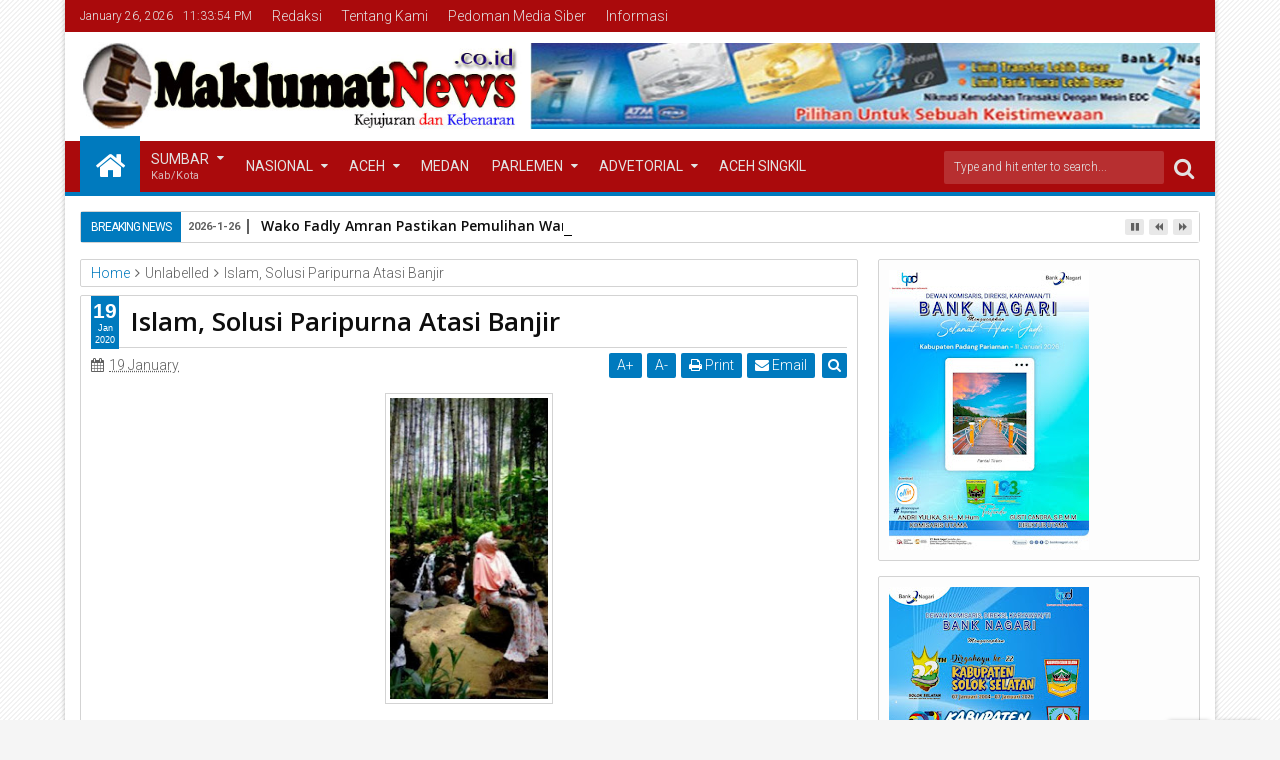

--- FILE ---
content_type: text/javascript; charset=UTF-8
request_url: https://www.maklumatnews.co.id/feeds/posts/default?max-results=9&orderby=published&alt=json-in-script&callback=jQuery111301992038177890354_1769470430338
body_size: 13152
content:
// API callback
jQuery111301992038177890354_1769470430338({"version":"1.0","encoding":"UTF-8","feed":{"xmlns":"http://www.w3.org/2005/Atom","xmlns$openSearch":"http://a9.com/-/spec/opensearchrss/1.0/","xmlns$blogger":"http://schemas.google.com/blogger/2008","xmlns$georss":"http://www.georss.org/georss","xmlns$gd":"http://schemas.google.com/g/2005","xmlns$thr":"http://purl.org/syndication/thread/1.0","id":{"$t":"tag:blogger.com,1999:blog-2688203630009681479"},"updated":{"$t":"2026-01-26T16:30:41.650+07:00"},"category":[{"term":"Payakumbuh"},{"term":"Maklumatnews"},{"term":"Tanah Datar"},{"term":"Sumatera Barat"},{"term":"Utama"},{"term":"Pemko Padang"},{"term":"Kabupaten Lima Puluh Kota"},{"term":"PDAM"},{"term":"Baru"},{"term":"Dprd payakumbuh"},{"term":"Terbaru"},{"term":"Berita Tanah Datar"},{"term":"Uin"},{"term":"Aceh"},{"term":"Aceh Singkil"},{"term":"Pemkab"},{"term":"Polri"},{"term":"Kota Padang"},{"term":"Pendidikan"},{"term":"PoldaSumbar"},{"term":"bpjs"},{"term":"Legislatif"},{"term":"Nasional"},{"term":"Politik"},{"term":"DPRD Tanah Datar"},{"term":"berita DPRD Tanah Datar"},{"term":"Dharmasraya"},{"term":"Sumatera Barat."},{"term":"DPR RI"},{"term":"Jakarta"},{"term":"Luak Limopuluah"},{"term":"TNI"},{"term":"Berita Tanah Datar Maklumatnews"},{"term":"Kota Padang."},{"term":"Liputan Khusus"},{"term":"Opini"},{"term":"Kabupaten Solok"},{"term":"Batam"},{"term":"Bukit Tinggi"},{"term":"Pembangunan"},{"term":"Peristiwa"},{"term":"Agama"},{"term":"Kab. Pesisir Selatan"},{"term":"Kriminal"},{"term":"Pasaman Barat"},{"term":"Polri."},{"term":"Sijunjung"},{"term":"berita Maklumatnews Tanah Datar"},{"term":"Agam"},{"term":"Bank Nagari"},{"term":"KAI Sumbar"},{"term":"Kapolda Sumbar"},{"term":"Kapolres Pasaman Barat"},{"term":"Kota Pariaman"},{"term":"Medan"},{"term":"Olahraga"},{"term":"Padang Pariaman"},{"term":"PolresDharmasraya"},{"term":"Solok"},{"term":"Sosial dan Budaya"},{"term":"kejadian"},{"term":"Adv DPRD kota Padang"},{"term":"Artikel"},{"term":"Bawaslu Tanah Datar"},{"term":"Beeita DPRD Tanah Datar"},{"term":"Berita DPRD Tanah Datat"},{"term":"Beruta Tanah Datar"},{"term":"Box Redaksi"},{"term":"DPRD"},{"term":"DPRD Sumbar"},{"term":"DPRD TD"},{"term":"Dirlantas Polda Sumbar"},{"term":"Ditkrimsus Polda Sumbar"},{"term":"Epyardi Asda"},{"term":"Jabar"},{"term":"Jakarta."},{"term":"Jawa Tengah"},{"term":"Kab. Pesisir Selatan."},{"term":"Kodim 0312\/Padang"},{"term":"Legis"},{"term":"MUA"},{"term":"Maklumatnews Tanah Datar"},{"term":"NasDem"},{"term":"Nasional."},{"term":"PD TIDAR Sumbar"},{"term":"Padang"},{"term":"Pariwara Bank Nagari"},{"term":"Pemko Padang."},{"term":"Perpani Sumbar"},{"term":"Polres"},{"term":"Polres Pasaman Barat"},{"term":"Polresta Padang"},{"term":"Sawahlunto"},{"term":"Sport"},{"term":"Sumatera Utara"},{"term":"Tanag Datar"},{"term":"Tanah Data Maklumatnew"},{"term":"Tanah Datar  Maklumatnews"},{"term":"berita DPRD Maklumatnews"},{"term":"berita Pemkab Tanah Datar"},{"term":"berita Tanah Daftar"},{"term":"berita TanahaDatar Maklumatnews"},{"term":"berura DPRD Tanah Datar"},{"term":"padang panjang."},{"term":"pasaman."},{"term":"pay"}],"title":{"type":"text","$t":"Maklumat"},"subtitle":{"type":"html","$t":""},"link":[{"rel":"http://schemas.google.com/g/2005#feed","type":"application/atom+xml","href":"https:\/\/www.maklumatnews.co.id\/feeds\/posts\/default"},{"rel":"self","type":"application/atom+xml","href":"https:\/\/www.blogger.com\/feeds\/2688203630009681479\/posts\/default?alt=json-in-script\u0026max-results=9\u0026orderby=published"},{"rel":"alternate","type":"text/html","href":"https:\/\/www.maklumatnews.co.id\/"},{"rel":"hub","href":"http://pubsubhubbub.appspot.com/"},{"rel":"next","type":"application/atom+xml","href":"https:\/\/www.blogger.com\/feeds\/2688203630009681479\/posts\/default?alt=json-in-script\u0026start-index=10\u0026max-results=9\u0026orderby=published"}],"author":[{"name":{"$t":"Admin"},"uri":{"$t":"http:\/\/www.blogger.com\/profile\/00805857706384698579"},"email":{"$t":"noreply@blogger.com"},"gd$image":{"rel":"http://schemas.google.com/g/2005#thumbnail","width":"16","height":"16","src":"https:\/\/img1.blogblog.com\/img\/b16-rounded.gif"}}],"generator":{"version":"7.00","uri":"http://www.blogger.com","$t":"Blogger"},"openSearch$totalResults":{"$t":"2599"},"openSearch$startIndex":{"$t":"1"},"openSearch$itemsPerPage":{"$t":"9"},"entry":[{"id":{"$t":"tag:blogger.com,1999:blog-2688203630009681479.post-4028617409503271737"},"published":{"$t":"2026-01-26T16:30:00.003+07:00"},"updated":{"$t":"2026-01-26T16:30:41.442+07:00"},"title":{"type":"text","$t":"Wako Fadly Amran Pastikan Pemulihan Warga Terdampak Bencana Kota Padang Melalui Hunian Laya"},"content":{"type":"html","$t":"\u003Cp\u003E\u003Cbr \/\u003E\u003C\/p\u003E\u003Cdiv class=\"separator\" style=\"clear: both; text-align: center;\"\u003E\u003Ca href=\"https:\/\/blogger.googleusercontent.com\/img\/b\/R29vZ2xl\/AVvXsEgzXlSmzBhnzgUbBzZ3LV8PRSzZFEl_EzCWyqnc1XGBu9TzuZKYou9545Cd7dRs0_jBXO2XF2-P37v_UumKFj327zLbCBUU17el3Hw5hQIsYAPSuuen3g_wMgnTUNDqWjQf4ZmPkdnBAm80y-olYAzjQU4kyScdO6yip-ZUIPtL9guFNoStYc6ykOMRAE5z\/s2048\/FB_IMG_1769419728300.jpg\" imageanchor=\"1\" style=\"margin-left: 1em; margin-right: 1em;\"\u003E\u003Cimg border=\"0\" data-original-height=\"2048\" data-original-width=\"1536\" height=\"320\" src=\"https:\/\/blogger.googleusercontent.com\/img\/b\/R29vZ2xl\/AVvXsEgzXlSmzBhnzgUbBzZ3LV8PRSzZFEl_EzCWyqnc1XGBu9TzuZKYou9545Cd7dRs0_jBXO2XF2-P37v_UumKFj327zLbCBUU17el3Hw5hQIsYAPSuuen3g_wMgnTUNDqWjQf4ZmPkdnBAm80y-olYAzjQU4kyScdO6yip-ZUIPtL9guFNoStYc6ykOMRAE5z\/s320\/FB_IMG_1769419728300.jpg\" width=\"240\" \/\u003E\u003C\/a\u003E\u003C\/div\u003E\u003Cbr \/\u003E\u003Cp\u003EPadang – Wali Kota Padang, Fadly Amran menegaskan komitmen pemerintah dalam mempercepat masa transisi pemulihan bagi warga terdampak bencana.\u0026nbsp;\u003C\/p\u003E\u003Cp\u003EHal ini disampaikannya saat memimpin penyerahan kunci Hunian Sementara Sehat dan Layak (HUNSELA) di Kampung Talang Pangka, Jembatan Batu Busuk, Kecamatan Pauh, Senin (26\/01\/2026).\u003C\/p\u003E\u003Cp\u003ESebanyak 11 unit rumah HUNSELA dibangun di atas lahan seluas 1.800 meter persegi untuk korban banjir bandang Pangka Jembatan Batu Busuk RT 03 RW 04 Kaum Suku Tanjuang.\u003C\/p\u003E\u003Cp\u003EFadly Amran menekankan bahwa penyediaan hunian ini merupakan langkah krusial untuk memastikan warga tidak hanya memiliki tempat bernaung, tetapi juga mendapatkan standar hidup yang sehat dan manusiawi pasca-masa tanggap darurat.\u003C\/p\u003E\u003Cp\u003E“Hunian sementara ini adalah jembatan menuju pemulihan total. Fokus kita bukan sekadar membangun fisik bangunan, tetapi bagaimana menjamin keberlanjutan hidup dan mata pencaharian warga di lingkungan yang lebih aman,\" katanya.\u0026nbsp;\u003C\/p\u003E\u003Cp\u003ELebih lanjut, Fadly Amran menjabarkan visi jangka panjang terkait penataan kawasan tersebut. Menurutnya, pembangunan infrastruktur rumah harus dibarengi dengan perencanaan kawasan yang produktif guna membangkitkan kembali ekonomi masyarakat setempat.\u003C\/p\u003E\u003Cp\u003EIa juga mengungkapkan bahwa Pemko Padang tengah bergerak cepat dalam berkoordinasi dengan pemerintah pusat dan provinsi untuk merealisasikan pembangunan Hunian Tetap (Huntap).\u003C\/p\u003E\u003Cp\u003E\"Kami sangat serius menangani pasca-bencana ini. Selain menyiapkan Huntap di beberapa titik, kami juga memprioritaskan penanganan aliran sungai untuk memitigasi risiko agar bencana serupa tidak terulang kembali di masa depan,\" tambahnya.\u003C\/p\u003E\u003Cp\u003EDia juga menyampaikan apresiasinya terhadap kolaborasi kuat dari berbagai elemen, mulai dari akademisi Universitas Andalas, para donatur, hingga personel TNI dan Polri yang telah bahu-membahu mendukung kebijakan pemerintah dalam melindungi warga terdampak.\u003C\/p\u003E\u003Cp\u003EMelalui langkah ini, Fadly Amran berharap warga Kampung Talang Pangka dapat segera memulai hidup baru dengan lebih stabil dan aman, sementara proses pembangunan infrastruktur permanen terus dipacu pemerintah. (Taufik\/Amanda\/Nilam)\u003C\/p\u003E"},"link":[{"rel":"replies","type":"application/atom+xml","href":"https:\/\/www.maklumatnews.co.id\/feeds\/4028617409503271737\/comments\/default","title":"Post Comments"},{"rel":"replies","type":"text/html","href":"https:\/\/www.maklumatnews.co.id\/2026\/01\/wako-fadly-amran-pastikan-pemulihan.html#comment-form","title":"0 Comments"},{"rel":"edit","type":"application/atom+xml","href":"https:\/\/www.blogger.com\/feeds\/2688203630009681479\/posts\/default\/4028617409503271737"},{"rel":"self","type":"application/atom+xml","href":"https:\/\/www.blogger.com\/feeds\/2688203630009681479\/posts\/default\/4028617409503271737"},{"rel":"alternate","type":"text/html","href":"https:\/\/www.maklumatnews.co.id\/2026\/01\/wako-fadly-amran-pastikan-pemulihan.html","title":"Wako Fadly Amran Pastikan Pemulihan Warga Terdampak Bencana Kota Padang Melalui Hunian Laya"}],"author":[{"name":{"$t":"Blogger koreksi"},"uri":{"$t":"http:\/\/www.blogger.com\/profile\/02541997543369866908"},"email":{"$t":"noreply@blogger.com"},"gd$image":{"rel":"http://schemas.google.com/g/2005#thumbnail","width":"16","height":"16","src":"https:\/\/img1.blogblog.com\/img\/b16-rounded.gif"}}],"media$thumbnail":{"xmlns$media":"http://search.yahoo.com/mrss/","url":"https:\/\/blogger.googleusercontent.com\/img\/b\/R29vZ2xl\/AVvXsEgzXlSmzBhnzgUbBzZ3LV8PRSzZFEl_EzCWyqnc1XGBu9TzuZKYou9545Cd7dRs0_jBXO2XF2-P37v_UumKFj327zLbCBUU17el3Hw5hQIsYAPSuuen3g_wMgnTUNDqWjQf4ZmPkdnBAm80y-olYAzjQU4kyScdO6yip-ZUIPtL9guFNoStYc6ykOMRAE5z\/s72-c\/FB_IMG_1769419728300.jpg","height":"72","width":"72"},"thr$total":{"$t":"0"}},{"id":{"$t":"tag:blogger.com,1999:blog-2688203630009681479.post-1091058182859691809"},"published":{"$t":"2026-01-26T16:09:00.002+07:00"},"updated":{"$t":"2026-01-26T16:09:22.456+07:00"},"category":[{"scheme":"http://www.blogger.com/atom/ns#","term":"PDAM"}],"title":{"type":"text","$t":"Bentuk Komitmen Perumda Bantu Warga Lambung Bukit "},"content":{"type":"html","$t":"\u003Cdiv class=\"separator\" style=\"clear: both; text-align: center;\"\u003E\u003Ca href=\"https:\/\/blogger.googleusercontent.com\/img\/b\/R29vZ2xl\/AVvXsEhPc1YncjRmmMElnTcEQWHWoliZln_IIgEVdkQOMz3deVajtuHf7sEWt9YeBq-4bt-60RcMNz2R6guvSpb1VOEwv1XDYlf6ZDgisTOFw3b4GpQAMqAbAQb6gCXolW4XPyvgNaB118LCMzhqd5HqbrfKg-Qe3KIbEhHmvjNez5ty_WW4puVHLQlyoYGKyQjU\/s1140\/1000352270.jpg\" imageanchor=\"1\" style=\"margin-left: 1em; margin-right: 1em;\"\u003E\u003Cimg border=\"0\" data-original-height=\"1140\" data-original-width=\"720\" height=\"320\" src=\"https:\/\/blogger.googleusercontent.com\/img\/b\/R29vZ2xl\/AVvXsEhPc1YncjRmmMElnTcEQWHWoliZln_IIgEVdkQOMz3deVajtuHf7sEWt9YeBq-4bt-60RcMNz2R6guvSpb1VOEwv1XDYlf6ZDgisTOFw3b4GpQAMqAbAQb6gCXolW4XPyvgNaB118LCMzhqd5HqbrfKg-Qe3KIbEhHmvjNez5ty_WW4puVHLQlyoYGKyQjU\/s320\/1000352270.jpg\" width=\"202\" \/\u003E\u003C\/a\u003E\u003C\/div\u003E\u003Cbr \/\u003E\u003Cdiv style=\"text-align: justify;\"\u003E\u003Cbr \/\u003E\u003C\/div\u003E\u003Cdiv style=\"text-align: justify;\"\u003EPadang – Kepedulian terhadap ketersediaan air bagi masyarakat terus ditunjukkan oleh Perumda Air Minum (AM) Kota Padang. Pada Minggu (25\/1\/2026), BUMD kebanggaan masyarakat Kota Padang ini kembali menyalurkan bantuan kedua berupa pipa berdiameter DN 280 milimeter kepada warga Kelurahan Lambung Bukit, Kecamatan Pauh.\u003Cbr \/\u003E\u003Cbr \/\u003EBantuan tersebut diperuntukkan sebagai saluran sementara irigasi, menyusul adanya gangguan aliran air yang berdampak pada aktivitas masyarakat, khususnya sektor pertanian dan kebutuhan air harian warga setempat. Penyaluran pipa dilakukan langsung di lokasi dan diserahkan melalui Prof. Jamens Helyward, yang selama ini berperan aktif dalam menyampaikan aspirasi serta kebutuhan warga Lambung Bukit.\u003Cbr \/\u003E\u003Cbr \/\u003EKasubag Humas Perumda Air Minum Kota Padang, Adhie Zein, mengatakan bahwa bantuan ini merupakan bagian dari komitmen perusahaan dalam menjalankan fungsi sosial, terutama saat masyarakat menghadapi kondisi darurat yang berkaitan dengan air.\u003Cbr \/\u003E\u003Cbr \/\u003E“Perumda AM Padang tidak hanya berorientasi pada pelayanan pelanggan, tetapi juga memiliki tanggung jawab moral dan sosial untuk hadir ketika masyarakat mengalami kesulitan air. Bantuan pipa DN 280 MM ini adalah bentuk respons cepat kami atas kebutuhan riil warga Lambung Bukit,” ujar Adhie Zein, Minggu (25\/1\/2026).\u003Cbr \/\u003E\u003Cbr \/\u003EMenurut Adhie, pemilihan pipa dengan diameter besar tersebut telah melalui pertimbangan teknis agar mampu mengalirkan debit air yang memadai. Dengan demikian, saluran sementara ini diharapkan dapat menjaga kontinuitas aliran air, khususnya untuk keperluan irigasi lahan pertanian warga.\u003Cbr \/\u003E\u003Cbr \/\u003E“Pipa DN 280 MM memiliki kapasitas aliran yang cukup besar. Ini penting agar distribusi air tetap optimal, meskipun sifatnya sementara. Kami ingin memastikan bahwa aktivitas ekonomi masyarakat, terutama pertanian, tidak terhenti akibat kendala infrastruktur air,” jelasnya.\u003Cbr \/\u003E\u003Cbr \/\u003EIa menambahkan, bantuan ini merupakan bantuan kedua yang disalurkan Perumda AM Padang untuk wilayah Lambung Bukit. Hal tersebut menunjukkan adanya perhatian berkelanjutan, bukan sekadar respons sesaat.\u003Cbr \/\u003E\u003Cbr \/\u003E“Kami memahami bahwa persoalan air tidak bisa diselesaikan dengan solusi instan. Karena itu, bantuan ini menjadi langkah awal untuk menjaga kondisi tetap stabil, sembari mendorong solusi jangka panjang yang lebih permanen,” tegas Adhie.\u003Cbr \/\u003E\u003Cbr \/\u003ELebih lanjut, Adhie menyampaikan bahwa Perumda AM Padang akan terus melakukan pemantauan terhadap pemanfaatan pipa tersebut di lapangan, serta membuka ruang koordinasi dengan masyarakat dan pemangku kepentingan terkait.\u003Cbr \/\u003E\u003Cbr \/\u003E“Kolaborasi adalah kunci. Kami akan terus berkomunikasi dengan tokoh masyarakat, pemerintah setempat, dan warga untuk memastikan bantuan ini benar-benar memberikan manfaat maksimal. Jika masih ada kebutuhan lanjutan, tentu akan kita kaji bersama,” katanya.\u003Cbr \/\u003E\u003Cbr \/\u003ESementara itu, warga Lambung Bukit menyambut positif penyaluran bantuan tersebut. Mereka menilai kehadiran Perumda AM Padang di tengah masyarakat menjadi bukti nyata bahwa perusahaan daerah tidak hanya berperan sebagai penyedia layanan air minum, tetapi juga sebagai mitra sosial yang peduli terhadap keberlangsungan hidup warga.\u003Cbr \/\u003E\u003Cbr \/\u003EDengan penyaluran bantuan pipa DN 280 MM ini, Perumda Air Minum Kota Padang kembali menegaskan komitmennya dalam mendukung ketahanan air masyarakat serta memperkuat peran BUMD sebagai garda terdepan dalam pelayanan publik dan kepedulian sosial.\u003Cbr \/\u003E\u003Cbr \/\u003E(Mond)\u003Cbr \/\u003E\u003Cbr \/\u003E\u003Cbr \/\u003E\u003Cbr \/\u003E#PerumdaAirMinum #Padang #Daerah\u003C\/div\u003E"},"link":[{"rel":"replies","type":"application/atom+xml","href":"https:\/\/www.maklumatnews.co.id\/feeds\/1091058182859691809\/comments\/default","title":"Post Comments"},{"rel":"replies","type":"text/html","href":"https:\/\/www.maklumatnews.co.id\/2026\/01\/bentuk-komitmen-perumda-bantu-warga.html#comment-form","title":"0 Comments"},{"rel":"edit","type":"application/atom+xml","href":"https:\/\/www.blogger.com\/feeds\/2688203630009681479\/posts\/default\/1091058182859691809"},{"rel":"self","type":"application/atom+xml","href":"https:\/\/www.blogger.com\/feeds\/2688203630009681479\/posts\/default\/1091058182859691809"},{"rel":"alternate","type":"text/html","href":"https:\/\/www.maklumatnews.co.id\/2026\/01\/bentuk-komitmen-perumda-bantu-warga.html","title":"Bentuk Komitmen Perumda Bantu Warga Lambung Bukit "}],"author":[{"name":{"$t":"Admin"},"uri":{"$t":"http:\/\/www.blogger.com\/profile\/16930605231720911378"},"email":{"$t":"noreply@blogger.com"},"gd$image":{"rel":"http://schemas.google.com/g/2005#thumbnail","width":"16","height":"16","src":"https:\/\/img1.blogblog.com\/img\/b16-rounded.gif"}}],"media$thumbnail":{"xmlns$media":"http://search.yahoo.com/mrss/","url":"https:\/\/blogger.googleusercontent.com\/img\/b\/R29vZ2xl\/AVvXsEhPc1YncjRmmMElnTcEQWHWoliZln_IIgEVdkQOMz3deVajtuHf7sEWt9YeBq-4bt-60RcMNz2R6guvSpb1VOEwv1XDYlf6ZDgisTOFw3b4GpQAMqAbAQb6gCXolW4XPyvgNaB118LCMzhqd5HqbrfKg-Qe3KIbEhHmvjNez5ty_WW4puVHLQlyoYGKyQjU\/s72-c\/1000352270.jpg","height":"72","width":"72"},"thr$total":{"$t":"0"}},{"id":{"$t":"tag:blogger.com,1999:blog-2688203630009681479.post-3055995062008610399"},"published":{"$t":"2026-01-26T11:55:00.004+07:00"},"updated":{"$t":"2026-01-26T11:55:20.177+07:00"},"category":[{"scheme":"http://www.blogger.com/atom/ns#","term":"Pemko Padang"}],"title":{"type":"text","$t":"Kawasan Air Mancur Pasar Raya Padang Akan Jadi “Time Square”"},"content":{"type":"html","$t":"\u003Cp\u003E\u003Cbr \/\u003E\u003C\/p\u003E\u003Cdiv class=\"separator\" style=\"clear: both; text-align: center;\"\u003E\u003Ca href=\"https:\/\/blogger.googleusercontent.com\/img\/b\/R29vZ2xl\/AVvXsEjuOsW8x8TRyF_-YCk_UwBEVyh_A222bJ6r3NKOaGwKpKilKyvJqKl5Yk77fyvrbicmtVk4Ga8tcdEiNNaIpP2xvMb0qgnqazeLELJjMM4HV6l8dBfzHGzD-Cusideg_FAuC7ZBQBlr5AusWrt5fmikM99XV1hySLsMGPmgK-nu4UmtMTDtvZWrzoczppnZ\/s1600\/FB_IMG_1769403217283.jpg\" imageanchor=\"1\" style=\"margin-left: 1em; margin-right: 1em;\"\u003E\u003Cimg border=\"0\" data-original-height=\"1204\" data-original-width=\"1600\" height=\"241\" src=\"https:\/\/blogger.googleusercontent.com\/img\/b\/R29vZ2xl\/AVvXsEjuOsW8x8TRyF_-YCk_UwBEVyh_A222bJ6r3NKOaGwKpKilKyvJqKl5Yk77fyvrbicmtVk4Ga8tcdEiNNaIpP2xvMb0qgnqazeLELJjMM4HV6l8dBfzHGzD-Cusideg_FAuC7ZBQBlr5AusWrt5fmikM99XV1hySLsMGPmgK-nu4UmtMTDtvZWrzoczppnZ\/s320\/FB_IMG_1769403217283.jpg\" width=\"320\" \/\u003E\u003C\/a\u003E\u003C\/div\u003E\u003Cbr \/\u003E\u003Cp\u003EPadang – Pasar Raya akan bersolek di tahun 2026 ini. Rencananya, kawasan air mancur akan disulap menjadi “Time Square” (persimpangan jalan ikonik) seperti di New York, Amerika Serikat.\u003C\/p\u003E\u003Cp\u003ERencana penataan kawasan Pasar Raya itu disampaikan Kepala Dinas Pekerjaan Umum dan Penataan Ruang (DPUPR) Kota Padang, Tri Hadiyanto, Senin (26\/1\/2026). Menurutnya, di kawasan Air Mancur akan dibangun sejumlah bangunan yang akan menarik kunjungan wisatawan maupun pembeli.\u003C\/p\u003E\u003Cp\u003E“Kita akan ubah wajah Pasar Raya sehingga nanti banyak yang tertarik ke sana, karena ada yang dikunjungi,” ucap Tri Hadiyanto kepada awak Diskominfo Padang.\u003C\/p\u003E\u003Cp\u003ETri mengatakan, khusus di Air Mancur akan dikembalikan ke konsep lama. Di mana di lokasi itu ada jam gadang dengan air mancur yang estetik.\u003C\/p\u003E\u003Cp\u003ESelain itu juga ada sentuhan baru di persimpangan jalan yang menghubungkan antara jalan M. Yamin, Hiligoo dan Jalan Pasar Raya. Di lokasi ini akan dibangun plaza bertingkat. Plaza itu berdiri di bekas kapal kuliner. Sementara tepat di dekat plaza itu nantinya dipasang videotron ukuran besar yang menempel ke dinding bangunan.\u003C\/p\u003E\u003Cp\u003E“Tentunya dengan adanya ‘Time Square’ ini akan banyak masyarakat yang bermain dan belanja ke Pasar Raya Padang,” kata Tri.\u003C\/p\u003E\u003Cp\u003ESelain memperindah kawasan persimpangan itu, Dinas PUPR juga akan membangun jembatan penyeberangan. Jembatan itu akan menghubungkan Fase 7 dengan bangunan sebelahnya.\u003C\/p\u003E\u003Cp\u003ETidak itu saja. Di tahun ini juga akan dilakukan perbaikan terhadap drainase, trotoar dan jalan di kawasan Pasar Raya Padang. Mulai dari Jalan Permindo, Jalan Hiligoo, termasuk di Jalan Sandang Pangan.\u003C\/p\u003E\u003Cp\u003E“Jalan Sandang Pangan akan kita overlay, trotoar dibenahi, dan jalan dibuat dua jalur,” ungkap Tri.\u003C\/p\u003E\u003Cp\u003EPenataan kawasan Pasar Raya Padang ini merupakan tindak lanjut dari program unggulan wali kota. Saat ini proses tender sedang berlangsung. DIperkirakan pengerjaan kawasan ini dilakukan setelah lebaran nanti.(Charlie)\u003C\/p\u003E"},"link":[{"rel":"replies","type":"application/atom+xml","href":"https:\/\/www.maklumatnews.co.id\/feeds\/3055995062008610399\/comments\/default","title":"Post Comments"},{"rel":"replies","type":"text/html","href":"https:\/\/www.maklumatnews.co.id\/2026\/01\/kawasan-air-mancur-pasar-raya-padang.html#comment-form","title":"0 Comments"},{"rel":"edit","type":"application/atom+xml","href":"https:\/\/www.blogger.com\/feeds\/2688203630009681479\/posts\/default\/3055995062008610399"},{"rel":"self","type":"application/atom+xml","href":"https:\/\/www.blogger.com\/feeds\/2688203630009681479\/posts\/default\/3055995062008610399"},{"rel":"alternate","type":"text/html","href":"https:\/\/www.maklumatnews.co.id\/2026\/01\/kawasan-air-mancur-pasar-raya-padang.html","title":"Kawasan Air Mancur Pasar Raya Padang Akan Jadi “Time Square”"}],"author":[{"name":{"$t":"Blogger koreksi"},"uri":{"$t":"http:\/\/www.blogger.com\/profile\/02541997543369866908"},"email":{"$t":"noreply@blogger.com"},"gd$image":{"rel":"http://schemas.google.com/g/2005#thumbnail","width":"16","height":"16","src":"https:\/\/img1.blogblog.com\/img\/b16-rounded.gif"}}],"media$thumbnail":{"xmlns$media":"http://search.yahoo.com/mrss/","url":"https:\/\/blogger.googleusercontent.com\/img\/b\/R29vZ2xl\/AVvXsEjuOsW8x8TRyF_-YCk_UwBEVyh_A222bJ6r3NKOaGwKpKilKyvJqKl5Yk77fyvrbicmtVk4Ga8tcdEiNNaIpP2xvMb0qgnqazeLELJjMM4HV6l8dBfzHGzD-Cusideg_FAuC7ZBQBlr5AusWrt5fmikM99XV1hySLsMGPmgK-nu4UmtMTDtvZWrzoczppnZ\/s72-c\/FB_IMG_1769403217283.jpg","height":"72","width":"72"},"thr$total":{"$t":"0"}},{"id":{"$t":"tag:blogger.com,1999:blog-2688203630009681479.post-6719139551496858441"},"published":{"$t":"2026-01-24T19:22:00.002+07:00"},"updated":{"$t":"2026-01-24T19:22:09.617+07:00"},"category":[{"scheme":"http://www.blogger.com/atom/ns#","term":"Pemko Padang"}],"title":{"type":"text","$t":"Hasil Jitupasna, 822 Rumah Rusak Akibat Banjir di Padang"},"content":{"type":"html","$t":"\u003Cp\u003E\u003Cbr \/\u003E\u003C\/p\u003E\u003Cdiv class=\"separator\" style=\"clear: both; text-align: center;\"\u003E\u003Ca href=\"https:\/\/blogger.googleusercontent.com\/img\/b\/R29vZ2xl\/AVvXsEi78g7dQtM7tpLOy7ncgQxpdoH6ooMlDV-3cVe15iSksOAdfEzF7Rz7PlsGGrJxIJhNt5psy__OWYAklCVn3MUs_vtZcQTEPgNaPXCoTwGjPCyGav8N_Gw1V3VyaSS7Xp1NLjNjKCvHu_r8DmTGzRPiq1f-rfNEELZE6UfgxZvCOjAYxSqCYMwa1CPcDmiR\/s960\/FB_IMG_1769257232457.jpg\" imageanchor=\"1\" style=\"margin-left: 1em; margin-right: 1em;\"\u003E\u003Cimg border=\"0\" data-original-height=\"675\" data-original-width=\"960\" height=\"225\" src=\"https:\/\/blogger.googleusercontent.com\/img\/b\/R29vZ2xl\/AVvXsEi78g7dQtM7tpLOy7ncgQxpdoH6ooMlDV-3cVe15iSksOAdfEzF7Rz7PlsGGrJxIJhNt5psy__OWYAklCVn3MUs_vtZcQTEPgNaPXCoTwGjPCyGav8N_Gw1V3VyaSS7Xp1NLjNjKCvHu_r8DmTGzRPiq1f-rfNEELZE6UfgxZvCOjAYxSqCYMwa1CPcDmiR\/s320\/FB_IMG_1769257232457.jpg\" width=\"320\" \/\u003E\u003C\/a\u003E\u003C\/div\u003E\u003Cbr \/\u003E\u003Cp\u003EPadang\u0026nbsp; - Pemerintah Kota Padang mengikuti Rapat Koordinasi Percepatan Pendataan Bantuan Pascabanjir Bandang secara daring di Gedung Putih Rumah Dinas Wali Kota, Jumat (23\/1\/2026). Di rapat itu ditegaskan urgensi validasi data agar bantuan perumahan, isi hunian, dan jaminan hidup (Jadup) dapat segera disalurkan secara tepat sasaran.\u0026nbsp;\u003C\/p\u003E\u003Cp\u003ERapat diikuti Asisten I Tarmizi Ismail, Asisten III Corri Saidan, Kalaksa BPBD Hendri Zulviton serta sejumlah kepala OPD. Rapat yang diinisiasi oleh Ditjen Otoda Kemendagri itu berlangsung hangat.\u0026nbsp;\u003C\/p\u003E\u003Cp\u003EDi rapat itu, Pemerintah pusat memberlakukan alur verifikasi berlapis untuk menjamin akurasi data. Proses dimulai dari Surat Keputusan (SK) Kepala Daerah, pemadanan data identitas melalui BPS dan Dukcapil, hingga validasi lapangan.\u003C\/p\u003E\u003Cp\u003EPemerintah pusat memberikan tenggat waktu pengumpulan data terverifikasi paling lambat Jumat (23\/01\/2026) pukul 17.00 WIB.\u0026nbsp;\u003C\/p\u003E\u003Cp\u003ESementara itu,\u0026nbsp; berdasarkan update data kerusakan Kota Padang, terjadi penyusutan angka yang signifikan setelah dilakukan verifikasi lapangan menggunakan standar pengkajian hitung cepat pasca bencana (Jitupasna).\u0026nbsp;\u003C\/p\u003E\u003Cp\u003EDi Kota Padang, dari 6.423 kejadian yang dilaporkan, hanya 822 unit rumah yang dinyatakan masuk kategori rusak. Rinciannya yakni 136 rumah hanyut, 422 rusak berat, 112 rusak sedang, dan 212 rusak ringan. Sementara, sebanyak 5.541 kejadian lainnya dinyatakan tidak masuk kategori penerima bantuan pusat.\u003C\/p\u003E\u003Cp\u003E\"Saat ini kita tengah melakukan tahap uji publik yang dijadwalkan berlangsung hingga Sabtu pagi esok untuk memastikan transparansi data sebelum disahkan,\" jelas Kalaksa BPBD Padang, Hendri Zulviton.(Defrianto \/ Charlie)\u003C\/p\u003E"},"link":[{"rel":"replies","type":"application/atom+xml","href":"https:\/\/www.maklumatnews.co.id\/feeds\/6719139551496858441\/comments\/default","title":"Post Comments"},{"rel":"replies","type":"text/html","href":"https:\/\/www.maklumatnews.co.id\/2026\/01\/hasil-jitupasna-822-rumah-rusak-akibat.html#comment-form","title":"0 Comments"},{"rel":"edit","type":"application/atom+xml","href":"https:\/\/www.blogger.com\/feeds\/2688203630009681479\/posts\/default\/6719139551496858441"},{"rel":"self","type":"application/atom+xml","href":"https:\/\/www.blogger.com\/feeds\/2688203630009681479\/posts\/default\/6719139551496858441"},{"rel":"alternate","type":"text/html","href":"https:\/\/www.maklumatnews.co.id\/2026\/01\/hasil-jitupasna-822-rumah-rusak-akibat.html","title":"Hasil Jitupasna, 822 Rumah Rusak Akibat Banjir di Padang"}],"author":[{"name":{"$t":"Blogger koreksi"},"uri":{"$t":"http:\/\/www.blogger.com\/profile\/02541997543369866908"},"email":{"$t":"noreply@blogger.com"},"gd$image":{"rel":"http://schemas.google.com/g/2005#thumbnail","width":"16","height":"16","src":"https:\/\/img1.blogblog.com\/img\/b16-rounded.gif"}}],"media$thumbnail":{"xmlns$media":"http://search.yahoo.com/mrss/","url":"https:\/\/blogger.googleusercontent.com\/img\/b\/R29vZ2xl\/AVvXsEi78g7dQtM7tpLOy7ncgQxpdoH6ooMlDV-3cVe15iSksOAdfEzF7Rz7PlsGGrJxIJhNt5psy__OWYAklCVn3MUs_vtZcQTEPgNaPXCoTwGjPCyGav8N_Gw1V3VyaSS7Xp1NLjNjKCvHu_r8DmTGzRPiq1f-rfNEELZE6UfgxZvCOjAYxSqCYMwa1CPcDmiR\/s72-c\/FB_IMG_1769257232457.jpg","height":"72","width":"72"},"thr$total":{"$t":"0"}},{"id":{"$t":"tag:blogger.com,1999:blog-2688203630009681479.post-6336471958119792686"},"published":{"$t":"2026-01-24T19:19:00.008+07:00"},"updated":{"$t":"2026-01-24T19:22:25.214+07:00"},"category":[{"scheme":"http://www.blogger.com/atom/ns#","term":"Pemko Padang"}],"title":{"type":"text","$t":"Pendidikan HAM Berbasis Keluarga Sangat  Penting "},"content":{"type":"html","$t":"\u003Cp\u003E\u003Cbr \/\u003E\u003C\/p\u003E\u003Cdiv class=\"separator\" style=\"clear: both; text-align: center;\"\u003E\u003Ca href=\"https:\/\/blogger.googleusercontent.com\/img\/b\/R29vZ2xl\/AVvXsEhpgMsDNn1q3sDmkAYKK5vir7uvRvhNpkiLAxWgx2R-usiWxQ-kvMvdwnK9oPVdMupEYPE4S8QOHkgzaF_RqsIft4rJTYB3AEsxRPHOk2wOYpLrcPz6UrGw8w-6UbBvgOWEo26q1laEnyB_cijncId4XXZ0omwhNxNbXyhcS2ncHPIyLtmMEJ2w5ZtnIO2E\/s2048\/FB_IMG_1769257099281.jpg\" imageanchor=\"1\" style=\"margin-left: 1em; margin-right: 1em;\"\u003E\u003Cimg border=\"0\" data-original-height=\"1289\" data-original-width=\"2048\" height=\"201\" src=\"https:\/\/blogger.googleusercontent.com\/img\/b\/R29vZ2xl\/AVvXsEhpgMsDNn1q3sDmkAYKK5vir7uvRvhNpkiLAxWgx2R-usiWxQ-kvMvdwnK9oPVdMupEYPE4S8QOHkgzaF_RqsIft4rJTYB3AEsxRPHOk2wOYpLrcPz6UrGw8w-6UbBvgOWEo26q1laEnyB_cijncId4XXZ0omwhNxNbXyhcS2ncHPIyLtmMEJ2w5ZtnIO2E\/s320\/FB_IMG_1769257099281.jpg\" width=\"320\" \/\u003E\u003C\/a\u003E\u003C\/div\u003E\u003Cbr \/\u003E\u003Cp\u003EPadang — Kementerian Hukum dan HAM Kanwil Sumatera Barat menggelar kegiatan Penguatan Kapasitas HAM bagi Masyarakat Kota Padang, Jumat (23\/1\/2026). Kegiatan dengan tema “Peran Strategis Orang Tua dalam Menanamkan Nilai-nilai HAM Sejak Dini”, itu dilaksanakan di Ruang Bagindo Aziz Chan, Balai Kota Padang.\u0026nbsp;\u003C\/p\u003E\u003Cp\u003EKegiatan tersebut dibuka Staf Ahli Wali Kota Bidang Kemasyarakatan dan SDM, Feri Mulyani Hamid. Nampak hadir sejumlah undangan yakni para orang tua dan wali murid tingkat SD dan SMP se-Kota Padang.\u0026nbsp;\u003C\/p\u003E\u003Cp\u003EFeri Mulyani menegaskan bahwa pendidikan HAM berbasis keluarga merupakan investasi jangka panjang dalam membentuk generasi berkarakter dan beretika.\u0026nbsp;\u003C\/p\u003E\u003Cp\u003E“Melalui kegiatan ini diharapkan tumbuh kesadaran kolektif bahwa pendidikan HAM berbasis keluarga adalah fondasi penting dalam membangun generasi yang menjunjung tinggi nilai kemanusiaan sesuai jati diri bangsa,” ujarnya.\u0026nbsp;\u003C\/p\u003E\u003Cp\u003EIa juga menekankan peran strategis orang tua sebagai pendidik sekaligus teladan utama bagi anak.\u0026nbsp;\u003C\/p\u003E\u003Cp\u003E\"Penanaman nilai HAM sejak dini dapat dimulai dari hal sederhana, seperti saling menghargai, menghormati perbedaan, menegakkan keadilan dalam keluarga, serta membiasakan musyawarah dan empati dalam kehidupan sehari-hari,” tambahnya.\u0026nbsp;\u003C\/p\u003E\u003Cp\u003ESementara itu, Kepala Kantor Kemenham RI Kanwil Sumbar, Dewi Nofyenti, menyampaikan bahwa sosialisasi ini bertujuan agar orang tua mampu membimbing anak-anak memahami hak dan kewajibannya sejak dini.\u0026nbsp;\u003C\/p\u003E\u003Cp\u003E\"Ketika anak memahami haknya dan hak orang lain, mereka akan lebih menghargai sesama serta terhindar dari perilaku negatif seperti perundungan atau kekerasan di sekolah,” jelasnya.\u0026nbsp;\u003C\/p\u003E\u003Cp\u003EMenurut Dewi, keluarga tetap menjadi pondasi utama pembentukan karakter anak.\u0026nbsp;\u003C\/p\u003E\u003Cp\u003E“Sekolah adalah rumah kedua, namun peran orang tua di rumah adalah kunci utama dalam menanamkan nilai-nilai HAM,” tutupnya.(Viqi \/ Charlie)\u003C\/p\u003E"},"link":[{"rel":"replies","type":"application/atom+xml","href":"https:\/\/www.maklumatnews.co.id\/feeds\/6336471958119792686\/comments\/default","title":"Post Comments"},{"rel":"replies","type":"text/html","href":"https:\/\/www.maklumatnews.co.id\/2026\/01\/pendidikan-ham-berbasis-keluarga-sangat.html#comment-form","title":"0 Comments"},{"rel":"edit","type":"application/atom+xml","href":"https:\/\/www.blogger.com\/feeds\/2688203630009681479\/posts\/default\/6336471958119792686"},{"rel":"self","type":"application/atom+xml","href":"https:\/\/www.blogger.com\/feeds\/2688203630009681479\/posts\/default\/6336471958119792686"},{"rel":"alternate","type":"text/html","href":"https:\/\/www.maklumatnews.co.id\/2026\/01\/pendidikan-ham-berbasis-keluarga-sangat.html","title":"Pendidikan HAM Berbasis Keluarga Sangat  Penting "}],"author":[{"name":{"$t":"Blogger koreksi"},"uri":{"$t":"http:\/\/www.blogger.com\/profile\/02541997543369866908"},"email":{"$t":"noreply@blogger.com"},"gd$image":{"rel":"http://schemas.google.com/g/2005#thumbnail","width":"16","height":"16","src":"https:\/\/img1.blogblog.com\/img\/b16-rounded.gif"}}],"media$thumbnail":{"xmlns$media":"http://search.yahoo.com/mrss/","url":"https:\/\/blogger.googleusercontent.com\/img\/b\/R29vZ2xl\/AVvXsEhpgMsDNn1q3sDmkAYKK5vir7uvRvhNpkiLAxWgx2R-usiWxQ-kvMvdwnK9oPVdMupEYPE4S8QOHkgzaF_RqsIft4rJTYB3AEsxRPHOk2wOYpLrcPz6UrGw8w-6UbBvgOWEo26q1laEnyB_cijncId4XXZ0omwhNxNbXyhcS2ncHPIyLtmMEJ2w5ZtnIO2E\/s72-c\/FB_IMG_1769257099281.jpg","height":"72","width":"72"},"thr$total":{"$t":"0"}},{"id":{"$t":"tag:blogger.com,1999:blog-2688203630009681479.post-8098459768080800491"},"published":{"$t":"2026-01-24T15:09:00.003+07:00"},"updated":{"$t":"2026-01-24T15:09:54.214+07:00"},"title":{"type":"text","$t":"Sabet Dua Penghargaan Bergengsi, Bank Nagari Buktikan Standar Emas Perbankan Syariah di Awal 2026\"  ‎"},"content":{"type":"html","$t":"\u003Cp\u003E\u003Cbr \/\u003E\u003C\/p\u003E\u003Cp\u003E‎\u003C\/p\u003E\u003Cdiv class=\"separator\" style=\"clear: both; text-align: center;\"\u003E\u003Ca href=\"https:\/\/blogger.googleusercontent.com\/img\/b\/R29vZ2xl\/AVvXsEhlhwSMj-qQReHn0IMzlymiUb0G2uy-rg_eeAjii6wbGn16kgXt-3_vawqde9gvbgCDQtxgiBO8KCrsoW4Dz9dbXnzBZ9Fr37BB3wYBhn89QGE_WQIsS01aOCRV93dlurnvE32PamV5NDhz3yZ61xGWDEVh3GsBDX-vmYzFYZFl93paxqgPJcAk_-R2IKkZ\/s1258\/IMG-20260124-WA0018.jpg\" imageanchor=\"1\" style=\"margin-left: 1em; margin-right: 1em;\"\u003E\u003Cimg border=\"0\" data-original-height=\"1258\" data-original-width=\"1080\" height=\"320\" src=\"https:\/\/blogger.googleusercontent.com\/img\/b\/R29vZ2xl\/AVvXsEhlhwSMj-qQReHn0IMzlymiUb0G2uy-rg_eeAjii6wbGn16kgXt-3_vawqde9gvbgCDQtxgiBO8KCrsoW4Dz9dbXnzBZ9Fr37BB3wYBhn89QGE_WQIsS01aOCRV93dlurnvE32PamV5NDhz3yZ61xGWDEVh3GsBDX-vmYzFYZFl93paxqgPJcAk_-R2IKkZ\/s320\/IMG-20260124-WA0018.jpg\" width=\"275\" \/\u003E\u003C\/a\u003E\u003C\/div\u003E\u003Cbr \/\u003E\u003Cp\u003E\u003C\/p\u003E\u003Cp\u003E‎JAKARTA – Mengawali tahun 2026, Bank Nagari kembali menegaskan dominasinya dalam industri perbankan syariah nasional. Bank kebanggaan masyarakat Sumatera Barat ini sukses memboyong dua penghargaan prestisius sekaligus dalam ajang bergengsi 6th Anniversary Indonesia 20 Top Syariah Awards 2026 dan 6th Anniversary 20 Best CEO Syariah Awards 2026.\u003C\/p\u003E\u003Cp\u003E‎Penghargaan tersebut diserahkan langsung kepada Direktur Utama Bank Nagari, Gusti Candra, pada Kamis (22\/1) di Auditorium Kementerian Pendidikan Dasar Menengah RI, Jakarta. Raihan ini bukan sekadar seremoni, melainkan pengakuan nyata atas konsistensi Bank Nagari dalam menghadirkan layanan keuangan syariah yang unggul dan berkelanjutan.\u003C\/p\u003E\u003Cp\u003E‎Kinerja Tak Tertandingi: Pemimpin di Kelas BPD\u003C\/p\u003E\u003Cp\u003E‎Unit Usaha Syariah (UUS) Bank Nagari kini resmi menyandang predikat sebagai yang terbaik di antara UUS Bank Pembangunan Daerah (BPD) seluruh Indonesia. Prestasi ini didukung oleh data kinerja yang sangat impresif:\u003C\/p\u003E\u003Cp\u003E‎Dominasi Aset: UUS Bank Nagari mencatatkan pangsa aset tertinggi terhadap induk usaha mencapai 19,31 persen.\u003C\/p\u003E\u003Cp\u003E‎Profitabilitas Tinggi: Membukukan laba (unaudited) sebesar Rp224,6 miliar, angka tertinggi dibandingkan UUS BPD lainnya di tanah air.\u003C\/p\u003E\u003Cp\u003E‎Kontributor Strategis: Capaian ini menjadikan UUS Bank Nagari sebagai motor penggerak ekonomi syariah daerah yang solid dan kontributor signifikan bagi performa keuangan induk perusahaan.\u003C\/p\u003E\u003Cp\u003E‎Kepemimpinan Visioner di Balik Kesuksesan\u003C\/p\u003E\u003Cp\u003E‎Keberhasilan ini tidak lepas dari tangan dingin Gusti Candra. Melalui parameter penilaian yang ketat mencakup Popularity, Competency, Crisis Leadership, hingga Personality, ia dinobatkan sebagai salah satu Best CEO Syariah 2026.\u003C\/p\u003E\u003Cp\u003E‎\"Prestasi ini adalah bukti bahwa Bank Nagari Syariah terus berjaya. Terima kasih atas dukungan pemegang saham, nasabah, mitra kerja, serta seluruh pegawai. Ini adalah pertanda rida Allah terhadap konsep syariah yang kami jalankan dengan konsisten,\" ujar Gusti Candra dengan penuh optimisme.\u003C\/p\u003E\u003Cp\u003E‎Fokus pada Pertumbuhan Berkelanjutan\u003C\/p\u003E\u003Cp\u003E‎Keunggulan Bank Nagari Syariah berakar pada strategi bisnis yang terukur, antara lain:\u003C\/p\u003E\u003Cp\u003E‎Penguatan Pembiayaan Sektor Produktif: Mendorong roda ekonomi lokal agar terus berputar.\u003C\/p\u003E\u003Cp\u003E‎Optimalisasi Dana Pihak Ketiga (DPK): Membangun kepercayaan masyarakat melalui produk simpanan berbasis syariah yang kompetitif.\u003C\/p\u003E\u003Cp\u003E‎Digitalisasi Layanan: Memastikan akses perbankan syariah yang lebih mudah, cepat, dan aman bagi seluruh lapisan masyarakat.\u003C\/p\u003E\u003Cp\u003E‎Menatap Masa Depan\u003C\/p\u003E\u003Cp\u003E‎Dengan raihan dua penghargaan dari The Iconomics Research ini, Bank Nagari tidak hanya sekadar bertahan, tetapi terus bertransformasi menjadi inspirasi bagi industri perbankan nasional. Bank Nagari membuktikan bahwa nilai-nilai syariah yang dikelola dengan profesionalisme tinggi mampu menghasilkan kinerja bisnis yang melampaui ekspektasi.(SRP)\u003C\/p\u003E"},"link":[{"rel":"replies","type":"application/atom+xml","href":"https:\/\/www.maklumatnews.co.id\/feeds\/8098459768080800491\/comments\/default","title":"Post Comments"},{"rel":"replies","type":"text/html","href":"https:\/\/www.maklumatnews.co.id\/2026\/01\/sabet-dua-penghargaan-bergengsi-bank.html#comment-form","title":"0 Comments"},{"rel":"edit","type":"application/atom+xml","href":"https:\/\/www.blogger.com\/feeds\/2688203630009681479\/posts\/default\/8098459768080800491"},{"rel":"self","type":"application/atom+xml","href":"https:\/\/www.blogger.com\/feeds\/2688203630009681479\/posts\/default\/8098459768080800491"},{"rel":"alternate","type":"text/html","href":"https:\/\/www.maklumatnews.co.id\/2026\/01\/sabet-dua-penghargaan-bergengsi-bank.html","title":"Sabet Dua Penghargaan Bergengsi, Bank Nagari Buktikan Standar Emas Perbankan Syariah di Awal 2026\"  ‎"}],"author":[{"name":{"$t":"Blogger koreksi"},"uri":{"$t":"http:\/\/www.blogger.com\/profile\/02541997543369866908"},"email":{"$t":"noreply@blogger.com"},"gd$image":{"rel":"http://schemas.google.com/g/2005#thumbnail","width":"16","height":"16","src":"https:\/\/img1.blogblog.com\/img\/b16-rounded.gif"}}],"media$thumbnail":{"xmlns$media":"http://search.yahoo.com/mrss/","url":"https:\/\/blogger.googleusercontent.com\/img\/b\/R29vZ2xl\/AVvXsEhlhwSMj-qQReHn0IMzlymiUb0G2uy-rg_eeAjii6wbGn16kgXt-3_vawqde9gvbgCDQtxgiBO8KCrsoW4Dz9dbXnzBZ9Fr37BB3wYBhn89QGE_WQIsS01aOCRV93dlurnvE32PamV5NDhz3yZ61xGWDEVh3GsBDX-vmYzFYZFl93paxqgPJcAk_-R2IKkZ\/s72-c\/IMG-20260124-WA0018.jpg","height":"72","width":"72"},"thr$total":{"$t":"0"}},{"id":{"$t":"tag:blogger.com,1999:blog-2688203630009681479.post-389123015321900000"},"published":{"$t":"2026-01-24T11:05:00.004+07:00"},"updated":{"$t":"2026-01-24T11:05:52.146+07:00"},"category":[{"scheme":"http://www.blogger.com/atom/ns#","term":"PDAM"}],"title":{"type":"text","$t":"Berikut Strategi Perumda AM Padang Hadapi Dampak Bencana dan Kemarau"},"content":{"type":"html","$t":"\u003Cdiv style=\"text-align: justify;\"\u003E\u0026nbsp;‎\u003Cdiv class=\"separator\" style=\"clear: both; text-align: center;\"\u003E\u003Ca href=\"https:\/\/blogger.googleusercontent.com\/img\/b\/R29vZ2xl\/[base64]\/s984\/1000347934.webp\" imageanchor=\"1\" style=\"margin-left: 1em; margin-right: 1em;\"\u003E\u003Cimg border=\"0\" data-original-height=\"960\" data-original-width=\"984\" height=\"312\" src=\"https:\/\/blogger.googleusercontent.com\/img\/b\/R29vZ2xl\/[base64]\/s320\/1000347934.webp\" width=\"320\" \/\u003E\u003C\/a\u003E\u003C\/div\u003E\u003Cbr \/\u003E\u003C\/div\u003E\u003Cdiv style=\"text-align: justify;\"\u003E‎\u003C\/div\u003E\u003Cdiv style=\"text-align: justify;\"\u003E‎PADANG – Pasca-bencana hidrometeorologi yang melanda Kota Padang pada akhir November 2025 lalu, Perusahaan Umum Daerah Air Minum (Perumda AM) Kota Padang menunjukkan progres pemulihan yang signifikan. Hingga Jumat (23\/1\/2026), tingkat pelayanan distribusi air bersih dilaporkan telah menyentuh angka 99 persen, mendekati kondisi normal sepenuhnya.\u003C\/div\u003E\u003Cdiv style=\"text-align: justify;\"\u003E‎\u003C\/div\u003E\u003Cdiv style=\"text-align: justify;\"\u003E‎Direktur Utama Perumda AM Kota Padang, Hendra Pebrizal, mengungkapkan bahwa krisis tersebut merupakan salah satu tantangan operasional terbesar dalam sejarah perusahaan. Pada puncak bencana, hampir 90 persen wilayah layanan terdampak akibat kerusakan infrastruktur pipa dan penurunan drastis kualitas air baku.\u003C\/div\u003E\u003Cdiv style=\"text-align: justify;\"\u003E‎\u003C\/div\u003E\u003Cdiv style=\"text-align: justify;\"\u003E‎Akselerasi Pemulihan dan Solusi Teknis Melalui manajemen krisis yang terukur, Perumda AM berhasil memulihkan 77 persen layanan hanya dalam waktu satu minggu pertama. Fokus utama diarahkan pada fasilitas kesehatan, rumah ibadah, dan kawasan padat penduduk guna menjaga stabilitas sanitasi masyarakat.\u003C\/div\u003E\u003Cdiv style=\"text-align: justify;\"\u003E‎\u003C\/div\u003E\u003Cdiv style=\"text-align: justify;\"\u003E‎Meskipun wilayah selatan telah pulih total, Hendra mengakui masih terdapat tantangan teknis di wilayah utara dan pusat kota. Kerusakan pipa berat di empat kompleks perumahan serta tingginya kadar sedimen (kekeruhan) pada air baku di transmisi Gunung Pangilun menjadi hambatan utama dalam mencapai kapasitas produksi ideal 500 liter per detik.\u003C\/div\u003E\u003Cdiv style=\"text-align: justify;\"\u003E‎\u003C\/div\u003E\u003Cdiv style=\"text-align: justify;\"\u003E‎\"Kami mengedepankan prinsip safety first. Produksi tidak akan dipaksakan jika standar keamanan dan kualitas air belum terpenuhi, meskipun infrastruktur sudah mulai stabil,\" tegas Hendra.\u003C\/div\u003E\u003Cdiv style=\"text-align: justify;\"\u003E‎\u003C\/div\u003E\u003Cdiv style=\"text-align: justify;\"\u003E‎Komitmen Kemanusiaan dan Mitigasi Kemarau Sebagai bentuk tanggung jawab sosial, Perumda AM telah mendistribusikan sedikitnya 27 juta liter air bersih secara gratis melalui armada mobil tangki dan unit penampungan (tedmon) di titik-titik kritis. Langkah ini didukung oleh kolaborasi lintas sektoral, termasuk bantuan dari Politeknik Negeri Padang.\u003C\/div\u003E\u003Cdiv style=\"text-align: justify;\"\u003E‎\u003C\/div\u003E\u003Cdiv style=\"text-align: justify;\"\u003E‎Menghadapi transisi ke musim kemarau, Perumda AM kini mulai menyiagakan pompa cadangan untuk mengantisipasi penurunan debit air baku. Hendra juga menghimbau masyarakat untuk mulai menerapkan pola hemat air serta menjaga kelestarian lingkungan sungai sebagai sumber utama air baku kota.\u003C\/div\u003E"},"link":[{"rel":"replies","type":"application/atom+xml","href":"https:\/\/www.maklumatnews.co.id\/feeds\/389123015321900000\/comments\/default","title":"Post Comments"},{"rel":"replies","type":"text/html","href":"https:\/\/www.maklumatnews.co.id\/2026\/01\/berikut-strategi-perumda-am-padang.html#comment-form","title":"0 Comments"},{"rel":"edit","type":"application/atom+xml","href":"https:\/\/www.blogger.com\/feeds\/2688203630009681479\/posts\/default\/389123015321900000"},{"rel":"self","type":"application/atom+xml","href":"https:\/\/www.blogger.com\/feeds\/2688203630009681479\/posts\/default\/389123015321900000"},{"rel":"alternate","type":"text/html","href":"https:\/\/www.maklumatnews.co.id\/2026\/01\/berikut-strategi-perumda-am-padang.html","title":"Berikut Strategi Perumda AM Padang Hadapi Dampak Bencana dan Kemarau"}],"author":[{"name":{"$t":"Admin"},"uri":{"$t":"http:\/\/www.blogger.com\/profile\/16930605231720911378"},"email":{"$t":"noreply@blogger.com"},"gd$image":{"rel":"http://schemas.google.com/g/2005#thumbnail","width":"16","height":"16","src":"https:\/\/img1.blogblog.com\/img\/b16-rounded.gif"}}],"media$thumbnail":{"xmlns$media":"http://search.yahoo.com/mrss/","url":"https:\/\/blogger.googleusercontent.com\/img\/b\/R29vZ2xl\/[base64]\/s72-c\/1000347934.webp","height":"72","width":"72"},"thr$total":{"$t":"0"}},{"id":{"$t":"tag:blogger.com,1999:blog-2688203630009681479.post-8036029909856388442"},"published":{"$t":"2026-01-23T19:11:00.003+07:00"},"updated":{"$t":"2026-01-24T13:21:21.941+07:00"},"category":[{"scheme":"http://www.blogger.com/atom/ns#","term":"Pemko Padang"}],"title":{"type":"text","$t":"Pemko Padang Ikut Kawal Proses Pembebasan Lahan Fly Over Sitinjau Lauik"},"content":{"type":"html","$t":"\u003Cp\u003E\u003Cbr \/\u003E\u003C\/p\u003E\u003Cdiv class=\"separator\" style=\"clear: both; text-align: center;\"\u003E\u003Ca href=\"https:\/\/blogger.googleusercontent.com\/img\/b\/R29vZ2xl\/AVvXsEhNk70aDKW9j-R-Kwyz4h8HjcvvVnwqYIRuZjLqANVhQ8QcOlyCvk8rLVNDyGFIyyJ8N2YTjl2Rg26e4rw74loswx2scmvQCyx-R-VAinH1WFWD7_Zr4A-dc9XXoNoYmG_1Me5EqwS4SCJNeu01qQCQQ1-7Sud9LlPGYb33s43gaZy8E0hN5UYaLjFX3G-l\/s1079\/FB_IMG_1769170200157.jpg\" imageanchor=\"1\" style=\"margin-left: 1em; margin-right: 1em;\"\u003E\u003Cimg border=\"0\" data-original-height=\"719\" data-original-width=\"1079\" height=\"213\" src=\"https:\/\/blogger.googleusercontent.com\/img\/b\/R29vZ2xl\/AVvXsEhNk70aDKW9j-R-Kwyz4h8HjcvvVnwqYIRuZjLqANVhQ8QcOlyCvk8rLVNDyGFIyyJ8N2YTjl2Rg26e4rw74loswx2scmvQCyx-R-VAinH1WFWD7_Zr4A-dc9XXoNoYmG_1Me5EqwS4SCJNeu01qQCQQ1-7Sud9LlPGYb33s43gaZy8E0hN5UYaLjFX3G-l\/s320\/FB_IMG_1769170200157.jpg\" width=\"320\" \/\u003E\u003C\/a\u003E\u003C\/div\u003E\u003Cbr \/\u003E\u003Cp\u003EPadang– Pemerintah Kota (Pemko) Padang menyatakan komitmennya untuk ikut mengawal secara intensif proses pembebasan lahan pembangunan Fly Over Sitinjau Lauik dan Tol Padang-Sicincin.\u0026nbsp;\u003C\/p\u003E\u003Cp\u003EHal tersebut ditegaskan Penjabat (Pj) Sekretaris Daerah Kota Padang, Raju Minropa, saat menghadiri Rapat Monitoring dan Evaluasi (Monev) serta konsinyering isu pembebasan lahan di Hotel Santika Padang, Jumat (23\/1\/2026).\u003C\/p\u003E\u003Cp\u003ERapat strategis ini secara khusus membahas percepatan pengadaan 23 bidang lahan untuk Fly Over Sitinjau Lauik, termasuk penanganan khusus pada area sempadan sungai yang menjadi isu krusial agar tidak menghambat pelaksanaan konstruksi di lapangan.\u003C\/p\u003E\u003Cp\u003EDalam arahannya, Kepala Kejaksaan Tinggi Sumbar, Muhibuddin, memberikan penekanan serius mengenai perlunya kesamaan visi antar-instansi demi kelancaran Proyek Strategis Nasional (PSN) tersebut. \"Pentingnya sinergi lintas sektor. Saya meminta seluruh pihak menghindari ego sektoral sehingga proses pembebasan lahan dapat berjalan lebih cepat, efektif, dan tepat sasaran,\" tegas Muhibuddin.\u003C\/p\u003E\u003Cp\u003ESenada dengan hal itu, Sekretaris Deputi Bidang Koordinasi Pemerataan Pembangunan Wilayah Kementerian Koordinator Bidang Infrastruktur dan Pembangunan Wilayah, Raymundus Nggajo, memaparkan bahwa proyek dengan skema Kerjasama Pemerintah dan Badan Usaha (KPBU) ini memerlukan gerak cepat dalam verifikasi dokumen. \"Lakukan pengecekan berkas per bidang lahan, pastikan kelengkapan dokumen, lakukan paraf dan verifikasi bersama Satgas, serta proses segera data yang telah dinyatakan lengkap tanpa penundaan,\" ujar Raymundus.\u003C\/p\u003E\u003Cp\u003EMenanggapi instruksi tersebut, Pj Sekda Kota Padang, Raju Minropa, memastikan bahwa Pemerintah Kota Padang akan berdiri sebagai garda terdepan dalam mendukung kelancaran administrasi di tingkat daerah. Ia menegaskan bahwa seluruh jajaran pemerintah kota akan bekerja ekstra untuk memastikan proyek ini tidak terhambat oleh kendala lahan.\u003C\/p\u003E\u003Cp\u003E“Sesuai arahan Bapak Wali Kota dan Wawako, Pemerintah Kota Padang akan terus mengawal proses ini secara intensif, agar PSN yang berada di Kota Padang bisa berlangsung dengan baik,” kata Raju Minropa. (Taufik)\u003C\/p\u003E"},"link":[{"rel":"replies","type":"application/atom+xml","href":"https:\/\/www.maklumatnews.co.id\/feeds\/8036029909856388442\/comments\/default","title":"Post Comments"},{"rel":"replies","type":"text/html","href":"https:\/\/www.maklumatnews.co.id\/2026\/01\/pemko-padang-ikut-kawal-proses.html#comment-form","title":"0 Comments"},{"rel":"edit","type":"application/atom+xml","href":"https:\/\/www.blogger.com\/feeds\/2688203630009681479\/posts\/default\/8036029909856388442"},{"rel":"self","type":"application/atom+xml","href":"https:\/\/www.blogger.com\/feeds\/2688203630009681479\/posts\/default\/8036029909856388442"},{"rel":"alternate","type":"text/html","href":"https:\/\/www.maklumatnews.co.id\/2026\/01\/pemko-padang-ikut-kawal-proses.html","title":"Pemko Padang Ikut Kawal Proses Pembebasan Lahan Fly Over Sitinjau Lauik"}],"author":[{"name":{"$t":"Blogger koreksi"},"uri":{"$t":"http:\/\/www.blogger.com\/profile\/02541997543369866908"},"email":{"$t":"noreply@blogger.com"},"gd$image":{"rel":"http://schemas.google.com/g/2005#thumbnail","width":"16","height":"16","src":"https:\/\/img1.blogblog.com\/img\/b16-rounded.gif"}}],"media$thumbnail":{"xmlns$media":"http://search.yahoo.com/mrss/","url":"https:\/\/blogger.googleusercontent.com\/img\/b\/R29vZ2xl\/AVvXsEhNk70aDKW9j-R-Kwyz4h8HjcvvVnwqYIRuZjLqANVhQ8QcOlyCvk8rLVNDyGFIyyJ8N2YTjl2Rg26e4rw74loswx2scmvQCyx-R-VAinH1WFWD7_Zr4A-dc9XXoNoYmG_1Me5EqwS4SCJNeu01qQCQQ1-7Sud9LlPGYb33s43gaZy8E0hN5UYaLjFX3G-l\/s72-c\/FB_IMG_1769170200157.jpg","height":"72","width":"72"},"thr$total":{"$t":"0"}},{"id":{"$t":"tag:blogger.com,1999:blog-2688203630009681479.post-9067726094147392933"},"published":{"$t":"2026-01-23T11:25:00.005+07:00"},"updated":{"$t":"2026-01-24T13:22:02.005+07:00"},"category":[{"scheme":"http://www.blogger.com/atom/ns#","term":"Pemko Padang"}],"title":{"type":"text","$t":"Akibat Bencana Hidrometeorologi, Kerugian di Padang Capai Rp5,5 Triliun"},"content":{"type":"html","$t":"\u003Cp\u003E\u003Cbr \/\u003E\u003C\/p\u003E\u003Cdiv class=\"separator\" style=\"clear: both; text-align: center;\"\u003E\u003Ca href=\"https:\/\/blogger.googleusercontent.com\/img\/b\/R29vZ2xl\/AVvXsEhyFmLKIjawOr3ExorDrMewZeTuggMcMWomXD1gvoq_0Ct5DEt7GzakHveFnvHJaoOmbtPosIVkbbT5aosFrEcVxdhVhmBQPT-5poEOlTON30YQVtVLG5aTz93R_r5f-SM3uzUcmqY7sTu8fHyTEC08dgrNmyHx47-qUvZFE_5ANvh5qs2Hh-zywJg_CuZv\/s2048\/FB_IMG_1769142257318.jpg\" imageanchor=\"1\" style=\"margin-left: 1em; margin-right: 1em;\"\u003E\u003Cimg border=\"0\" data-original-height=\"1512\" data-original-width=\"2048\" height=\"236\" src=\"https:\/\/blogger.googleusercontent.com\/img\/b\/R29vZ2xl\/AVvXsEhyFmLKIjawOr3ExorDrMewZeTuggMcMWomXD1gvoq_0Ct5DEt7GzakHveFnvHJaoOmbtPosIVkbbT5aosFrEcVxdhVhmBQPT-5poEOlTON30YQVtVLG5aTz93R_r5f-SM3uzUcmqY7sTu8fHyTEC08dgrNmyHx47-qUvZFE_5ANvh5qs2Hh-zywJg_CuZv\/s320\/FB_IMG_1769142257318.jpg\" width=\"320\" \/\u003E\u003C\/a\u003E\u003C\/div\u003E\u003Cbr \/\u003E\u003Cp\u003EPadang – Bencana hidrometeorologi mengakibatkan kerusakan di mana-mana. Di Padang, infrastruktur rusak berat, ekonomi merosot, sejumlah perumahan ikut terdampak.\u0026nbsp;\u003C\/p\u003E\u003Cp\u003EWali Kota Padang Fadly Amran membenarkannya. Bencana yang melanda daerahnya pada 28 November 2026 lalu, telah menelan kerugian hingga triliunan rupiah.\u0026nbsp;\u003C\/p\u003E\u003Cp\u003E“Setelah diskusi bersama, total kerugian dan kerusakan tercatat mencapai sekitar Rp5,5 triliun,” ungkap Wali Kota Padang, Jumat (23\/1\/2026).\u0026nbsp;\u003C\/p\u003E\u003Cp\u003ERincian kerusakan dan kerugian yakni sektor perumahan. Sektor itu menelan kerugian sekitar Rp2,4 triliun. Kemudian sektor infrastruktur sebesar Rp2,7 triliun, sektor ekonomi Rp154 miliar, termasuk sektor sosial Rp93 miliar, dan lintas sektor Rp140 miliar.\u0026nbsp;\u003C\/p\u003E\u003Cp\u003EBencana banjir itu bahkan telah merusak ratusan rumah. Sebanyak 556 rumah rusak berat, 2.207 rusak sedang, dan 2.934 rusak ringan. Kemudian infrastruktur vital sebanyak 31 unit rumah, 13 jembatan terdampak, 74.000 meter jalan rusak, termasuk 22 bendungan.\u0026nbsp;\u003C\/p\u003E\u003Cp\u003ETidak itu saja. Lima unit gedung pemerintahan ikut terdampak. Kemudian fasilitas pendidikan, kesehatan, rumah ibadah, irigasi, drainase, sistem air bersih, pertanian dan perikanan.\u0026nbsp;\u003C\/p\u003E\u003Cp\u003EBencana hidrometeorologi berdampak pada 67.563 jiwa. Pemko Padang telah menyediakan hunian tetap (huntap) di Balai Gadang dan Kecamatan Pauh. Kebutuhan huntap yang harus disediakan Pemko Padang yakni 800 unit. Huntap tersebut untuk merelokasi warga yang ada di bibir sungai.(Charlie)\u003C\/p\u003E"},"link":[{"rel":"replies","type":"application/atom+xml","href":"https:\/\/www.maklumatnews.co.id\/feeds\/9067726094147392933\/comments\/default","title":"Post Comments"},{"rel":"replies","type":"text/html","href":"https:\/\/www.maklumatnews.co.id\/2026\/01\/akibat-bencana-hidrometeorologi.html#comment-form","title":"0 Comments"},{"rel":"edit","type":"application/atom+xml","href":"https:\/\/www.blogger.com\/feeds\/2688203630009681479\/posts\/default\/9067726094147392933"},{"rel":"self","type":"application/atom+xml","href":"https:\/\/www.blogger.com\/feeds\/2688203630009681479\/posts\/default\/9067726094147392933"},{"rel":"alternate","type":"text/html","href":"https:\/\/www.maklumatnews.co.id\/2026\/01\/akibat-bencana-hidrometeorologi.html","title":"Akibat Bencana Hidrometeorologi, Kerugian di Padang Capai Rp5,5 Triliun"}],"author":[{"name":{"$t":"Blogger koreksi"},"uri":{"$t":"http:\/\/www.blogger.com\/profile\/02541997543369866908"},"email":{"$t":"noreply@blogger.com"},"gd$image":{"rel":"http://schemas.google.com/g/2005#thumbnail","width":"16","height":"16","src":"https:\/\/img1.blogblog.com\/img\/b16-rounded.gif"}}],"media$thumbnail":{"xmlns$media":"http://search.yahoo.com/mrss/","url":"https:\/\/blogger.googleusercontent.com\/img\/b\/R29vZ2xl\/AVvXsEhyFmLKIjawOr3ExorDrMewZeTuggMcMWomXD1gvoq_0Ct5DEt7GzakHveFnvHJaoOmbtPosIVkbbT5aosFrEcVxdhVhmBQPT-5poEOlTON30YQVtVLG5aTz93R_r5f-SM3uzUcmqY7sTu8fHyTEC08dgrNmyHx47-qUvZFE_5ANvh5qs2Hh-zywJg_CuZv\/s72-c\/FB_IMG_1769142257318.jpg","height":"72","width":"72"},"thr$total":{"$t":"0"}}]}});

--- FILE ---
content_type: text/javascript; charset=UTF-8
request_url: https://www.maklumatnews.co.id/feeds/posts/default?max-results=6&orderby=published&alt=json-in-script&callback=jQuery111301992038177890354_1769470430339
body_size: 9674
content:
// API callback
jQuery111301992038177890354_1769470430339({"version":"1.0","encoding":"UTF-8","feed":{"xmlns":"http://www.w3.org/2005/Atom","xmlns$openSearch":"http://a9.com/-/spec/opensearchrss/1.0/","xmlns$blogger":"http://schemas.google.com/blogger/2008","xmlns$georss":"http://www.georss.org/georss","xmlns$gd":"http://schemas.google.com/g/2005","xmlns$thr":"http://purl.org/syndication/thread/1.0","id":{"$t":"tag:blogger.com,1999:blog-2688203630009681479"},"updated":{"$t":"2026-01-26T16:30:41.650+07:00"},"category":[{"term":"Payakumbuh"},{"term":"Maklumatnews"},{"term":"Tanah Datar"},{"term":"Sumatera Barat"},{"term":"Utama"},{"term":"Pemko Padang"},{"term":"Kabupaten Lima Puluh Kota"},{"term":"PDAM"},{"term":"Baru"},{"term":"Dprd payakumbuh"},{"term":"Terbaru"},{"term":"Berita Tanah Datar"},{"term":"Uin"},{"term":"Aceh"},{"term":"Aceh Singkil"},{"term":"Pemkab"},{"term":"Polri"},{"term":"Kota Padang"},{"term":"Pendidikan"},{"term":"PoldaSumbar"},{"term":"bpjs"},{"term":"Legislatif"},{"term":"Nasional"},{"term":"Politik"},{"term":"DPRD Tanah Datar"},{"term":"berita DPRD Tanah Datar"},{"term":"Dharmasraya"},{"term":"Sumatera Barat."},{"term":"DPR RI"},{"term":"Jakarta"},{"term":"Luak Limopuluah"},{"term":"TNI"},{"term":"Berita Tanah Datar Maklumatnews"},{"term":"Kota Padang."},{"term":"Liputan Khusus"},{"term":"Opini"},{"term":"Kabupaten Solok"},{"term":"Batam"},{"term":"Bukit Tinggi"},{"term":"Pembangunan"},{"term":"Peristiwa"},{"term":"Agama"},{"term":"Kab. Pesisir Selatan"},{"term":"Kriminal"},{"term":"Pasaman Barat"},{"term":"Polri."},{"term":"Sijunjung"},{"term":"berita Maklumatnews Tanah Datar"},{"term":"Agam"},{"term":"Bank Nagari"},{"term":"KAI Sumbar"},{"term":"Kapolda Sumbar"},{"term":"Kapolres Pasaman Barat"},{"term":"Kota Pariaman"},{"term":"Medan"},{"term":"Olahraga"},{"term":"Padang Pariaman"},{"term":"PolresDharmasraya"},{"term":"Solok"},{"term":"Sosial dan Budaya"},{"term":"kejadian"},{"term":"Adv DPRD kota Padang"},{"term":"Artikel"},{"term":"Bawaslu Tanah Datar"},{"term":"Beeita DPRD Tanah Datar"},{"term":"Berita DPRD Tanah Datat"},{"term":"Beruta Tanah Datar"},{"term":"Box Redaksi"},{"term":"DPRD"},{"term":"DPRD Sumbar"},{"term":"DPRD TD"},{"term":"Dirlantas Polda Sumbar"},{"term":"Ditkrimsus Polda Sumbar"},{"term":"Epyardi Asda"},{"term":"Jabar"},{"term":"Jakarta."},{"term":"Jawa Tengah"},{"term":"Kab. Pesisir Selatan."},{"term":"Kodim 0312\/Padang"},{"term":"Legis"},{"term":"MUA"},{"term":"Maklumatnews Tanah Datar"},{"term":"NasDem"},{"term":"Nasional."},{"term":"PD TIDAR Sumbar"},{"term":"Padang"},{"term":"Pariwara Bank Nagari"},{"term":"Pemko Padang."},{"term":"Perpani Sumbar"},{"term":"Polres"},{"term":"Polres Pasaman Barat"},{"term":"Polresta Padang"},{"term":"Sawahlunto"},{"term":"Sport"},{"term":"Sumatera Utara"},{"term":"Tanag Datar"},{"term":"Tanah Data Maklumatnew"},{"term":"Tanah Datar  Maklumatnews"},{"term":"berita DPRD Maklumatnews"},{"term":"berita Pemkab Tanah Datar"},{"term":"berita Tanah Daftar"},{"term":"berita TanahaDatar Maklumatnews"},{"term":"berura DPRD Tanah Datar"},{"term":"padang panjang."},{"term":"pasaman."},{"term":"pay"}],"title":{"type":"text","$t":"Maklumat"},"subtitle":{"type":"html","$t":""},"link":[{"rel":"http://schemas.google.com/g/2005#feed","type":"application/atom+xml","href":"https:\/\/www.maklumatnews.co.id\/feeds\/posts\/default"},{"rel":"self","type":"application/atom+xml","href":"https:\/\/www.blogger.com\/feeds\/2688203630009681479\/posts\/default?alt=json-in-script\u0026max-results=6\u0026orderby=published"},{"rel":"alternate","type":"text/html","href":"https:\/\/www.maklumatnews.co.id\/"},{"rel":"hub","href":"http://pubsubhubbub.appspot.com/"},{"rel":"next","type":"application/atom+xml","href":"https:\/\/www.blogger.com\/feeds\/2688203630009681479\/posts\/default?alt=json-in-script\u0026start-index=7\u0026max-results=6\u0026orderby=published"}],"author":[{"name":{"$t":"Admin"},"uri":{"$t":"http:\/\/www.blogger.com\/profile\/00805857706384698579"},"email":{"$t":"noreply@blogger.com"},"gd$image":{"rel":"http://schemas.google.com/g/2005#thumbnail","width":"16","height":"16","src":"https:\/\/img1.blogblog.com\/img\/b16-rounded.gif"}}],"generator":{"version":"7.00","uri":"http://www.blogger.com","$t":"Blogger"},"openSearch$totalResults":{"$t":"2599"},"openSearch$startIndex":{"$t":"1"},"openSearch$itemsPerPage":{"$t":"6"},"entry":[{"id":{"$t":"tag:blogger.com,1999:blog-2688203630009681479.post-4028617409503271737"},"published":{"$t":"2026-01-26T16:30:00.003+07:00"},"updated":{"$t":"2026-01-26T16:30:41.442+07:00"},"title":{"type":"text","$t":"Wako Fadly Amran Pastikan Pemulihan Warga Terdampak Bencana Kota Padang Melalui Hunian Laya"},"content":{"type":"html","$t":"\u003Cp\u003E\u003Cbr \/\u003E\u003C\/p\u003E\u003Cdiv class=\"separator\" style=\"clear: both; text-align: center;\"\u003E\u003Ca href=\"https:\/\/blogger.googleusercontent.com\/img\/b\/R29vZ2xl\/AVvXsEgzXlSmzBhnzgUbBzZ3LV8PRSzZFEl_EzCWyqnc1XGBu9TzuZKYou9545Cd7dRs0_jBXO2XF2-P37v_UumKFj327zLbCBUU17el3Hw5hQIsYAPSuuen3g_wMgnTUNDqWjQf4ZmPkdnBAm80y-olYAzjQU4kyScdO6yip-ZUIPtL9guFNoStYc6ykOMRAE5z\/s2048\/FB_IMG_1769419728300.jpg\" imageanchor=\"1\" style=\"margin-left: 1em; margin-right: 1em;\"\u003E\u003Cimg border=\"0\" data-original-height=\"2048\" data-original-width=\"1536\" height=\"320\" src=\"https:\/\/blogger.googleusercontent.com\/img\/b\/R29vZ2xl\/AVvXsEgzXlSmzBhnzgUbBzZ3LV8PRSzZFEl_EzCWyqnc1XGBu9TzuZKYou9545Cd7dRs0_jBXO2XF2-P37v_UumKFj327zLbCBUU17el3Hw5hQIsYAPSuuen3g_wMgnTUNDqWjQf4ZmPkdnBAm80y-olYAzjQU4kyScdO6yip-ZUIPtL9guFNoStYc6ykOMRAE5z\/s320\/FB_IMG_1769419728300.jpg\" width=\"240\" \/\u003E\u003C\/a\u003E\u003C\/div\u003E\u003Cbr \/\u003E\u003Cp\u003EPadang – Wali Kota Padang, Fadly Amran menegaskan komitmen pemerintah dalam mempercepat masa transisi pemulihan bagi warga terdampak bencana.\u0026nbsp;\u003C\/p\u003E\u003Cp\u003EHal ini disampaikannya saat memimpin penyerahan kunci Hunian Sementara Sehat dan Layak (HUNSELA) di Kampung Talang Pangka, Jembatan Batu Busuk, Kecamatan Pauh, Senin (26\/01\/2026).\u003C\/p\u003E\u003Cp\u003ESebanyak 11 unit rumah HUNSELA dibangun di atas lahan seluas 1.800 meter persegi untuk korban banjir bandang Pangka Jembatan Batu Busuk RT 03 RW 04 Kaum Suku Tanjuang.\u003C\/p\u003E\u003Cp\u003EFadly Amran menekankan bahwa penyediaan hunian ini merupakan langkah krusial untuk memastikan warga tidak hanya memiliki tempat bernaung, tetapi juga mendapatkan standar hidup yang sehat dan manusiawi pasca-masa tanggap darurat.\u003C\/p\u003E\u003Cp\u003E“Hunian sementara ini adalah jembatan menuju pemulihan total. Fokus kita bukan sekadar membangun fisik bangunan, tetapi bagaimana menjamin keberlanjutan hidup dan mata pencaharian warga di lingkungan yang lebih aman,\" katanya.\u0026nbsp;\u003C\/p\u003E\u003Cp\u003ELebih lanjut, Fadly Amran menjabarkan visi jangka panjang terkait penataan kawasan tersebut. Menurutnya, pembangunan infrastruktur rumah harus dibarengi dengan perencanaan kawasan yang produktif guna membangkitkan kembali ekonomi masyarakat setempat.\u003C\/p\u003E\u003Cp\u003EIa juga mengungkapkan bahwa Pemko Padang tengah bergerak cepat dalam berkoordinasi dengan pemerintah pusat dan provinsi untuk merealisasikan pembangunan Hunian Tetap (Huntap).\u003C\/p\u003E\u003Cp\u003E\"Kami sangat serius menangani pasca-bencana ini. Selain menyiapkan Huntap di beberapa titik, kami juga memprioritaskan penanganan aliran sungai untuk memitigasi risiko agar bencana serupa tidak terulang kembali di masa depan,\" tambahnya.\u003C\/p\u003E\u003Cp\u003EDia juga menyampaikan apresiasinya terhadap kolaborasi kuat dari berbagai elemen, mulai dari akademisi Universitas Andalas, para donatur, hingga personel TNI dan Polri yang telah bahu-membahu mendukung kebijakan pemerintah dalam melindungi warga terdampak.\u003C\/p\u003E\u003Cp\u003EMelalui langkah ini, Fadly Amran berharap warga Kampung Talang Pangka dapat segera memulai hidup baru dengan lebih stabil dan aman, sementara proses pembangunan infrastruktur permanen terus dipacu pemerintah. (Taufik\/Amanda\/Nilam)\u003C\/p\u003E"},"link":[{"rel":"replies","type":"application/atom+xml","href":"https:\/\/www.maklumatnews.co.id\/feeds\/4028617409503271737\/comments\/default","title":"Post Comments"},{"rel":"replies","type":"text/html","href":"https:\/\/www.maklumatnews.co.id\/2026\/01\/wako-fadly-amran-pastikan-pemulihan.html#comment-form","title":"0 Comments"},{"rel":"edit","type":"application/atom+xml","href":"https:\/\/www.blogger.com\/feeds\/2688203630009681479\/posts\/default\/4028617409503271737"},{"rel":"self","type":"application/atom+xml","href":"https:\/\/www.blogger.com\/feeds\/2688203630009681479\/posts\/default\/4028617409503271737"},{"rel":"alternate","type":"text/html","href":"https:\/\/www.maklumatnews.co.id\/2026\/01\/wako-fadly-amran-pastikan-pemulihan.html","title":"Wako Fadly Amran Pastikan Pemulihan Warga Terdampak Bencana Kota Padang Melalui Hunian Laya"}],"author":[{"name":{"$t":"Blogger koreksi"},"uri":{"$t":"http:\/\/www.blogger.com\/profile\/02541997543369866908"},"email":{"$t":"noreply@blogger.com"},"gd$image":{"rel":"http://schemas.google.com/g/2005#thumbnail","width":"16","height":"16","src":"https:\/\/img1.blogblog.com\/img\/b16-rounded.gif"}}],"media$thumbnail":{"xmlns$media":"http://search.yahoo.com/mrss/","url":"https:\/\/blogger.googleusercontent.com\/img\/b\/R29vZ2xl\/AVvXsEgzXlSmzBhnzgUbBzZ3LV8PRSzZFEl_EzCWyqnc1XGBu9TzuZKYou9545Cd7dRs0_jBXO2XF2-P37v_UumKFj327zLbCBUU17el3Hw5hQIsYAPSuuen3g_wMgnTUNDqWjQf4ZmPkdnBAm80y-olYAzjQU4kyScdO6yip-ZUIPtL9guFNoStYc6ykOMRAE5z\/s72-c\/FB_IMG_1769419728300.jpg","height":"72","width":"72"},"thr$total":{"$t":"0"}},{"id":{"$t":"tag:blogger.com,1999:blog-2688203630009681479.post-1091058182859691809"},"published":{"$t":"2026-01-26T16:09:00.002+07:00"},"updated":{"$t":"2026-01-26T16:09:22.456+07:00"},"category":[{"scheme":"http://www.blogger.com/atom/ns#","term":"PDAM"}],"title":{"type":"text","$t":"Bentuk Komitmen Perumda Bantu Warga Lambung Bukit "},"content":{"type":"html","$t":"\u003Cdiv class=\"separator\" style=\"clear: both; text-align: center;\"\u003E\u003Ca href=\"https:\/\/blogger.googleusercontent.com\/img\/b\/R29vZ2xl\/AVvXsEhPc1YncjRmmMElnTcEQWHWoliZln_IIgEVdkQOMz3deVajtuHf7sEWt9YeBq-4bt-60RcMNz2R6guvSpb1VOEwv1XDYlf6ZDgisTOFw3b4GpQAMqAbAQb6gCXolW4XPyvgNaB118LCMzhqd5HqbrfKg-Qe3KIbEhHmvjNez5ty_WW4puVHLQlyoYGKyQjU\/s1140\/1000352270.jpg\" imageanchor=\"1\" style=\"margin-left: 1em; margin-right: 1em;\"\u003E\u003Cimg border=\"0\" data-original-height=\"1140\" data-original-width=\"720\" height=\"320\" src=\"https:\/\/blogger.googleusercontent.com\/img\/b\/R29vZ2xl\/AVvXsEhPc1YncjRmmMElnTcEQWHWoliZln_IIgEVdkQOMz3deVajtuHf7sEWt9YeBq-4bt-60RcMNz2R6guvSpb1VOEwv1XDYlf6ZDgisTOFw3b4GpQAMqAbAQb6gCXolW4XPyvgNaB118LCMzhqd5HqbrfKg-Qe3KIbEhHmvjNez5ty_WW4puVHLQlyoYGKyQjU\/s320\/1000352270.jpg\" width=\"202\" \/\u003E\u003C\/a\u003E\u003C\/div\u003E\u003Cbr \/\u003E\u003Cdiv style=\"text-align: justify;\"\u003E\u003Cbr \/\u003E\u003C\/div\u003E\u003Cdiv style=\"text-align: justify;\"\u003EPadang – Kepedulian terhadap ketersediaan air bagi masyarakat terus ditunjukkan oleh Perumda Air Minum (AM) Kota Padang. Pada Minggu (25\/1\/2026), BUMD kebanggaan masyarakat Kota Padang ini kembali menyalurkan bantuan kedua berupa pipa berdiameter DN 280 milimeter kepada warga Kelurahan Lambung Bukit, Kecamatan Pauh.\u003Cbr \/\u003E\u003Cbr \/\u003EBantuan tersebut diperuntukkan sebagai saluran sementara irigasi, menyusul adanya gangguan aliran air yang berdampak pada aktivitas masyarakat, khususnya sektor pertanian dan kebutuhan air harian warga setempat. Penyaluran pipa dilakukan langsung di lokasi dan diserahkan melalui Prof. Jamens Helyward, yang selama ini berperan aktif dalam menyampaikan aspirasi serta kebutuhan warga Lambung Bukit.\u003Cbr \/\u003E\u003Cbr \/\u003EKasubag Humas Perumda Air Minum Kota Padang, Adhie Zein, mengatakan bahwa bantuan ini merupakan bagian dari komitmen perusahaan dalam menjalankan fungsi sosial, terutama saat masyarakat menghadapi kondisi darurat yang berkaitan dengan air.\u003Cbr \/\u003E\u003Cbr \/\u003E“Perumda AM Padang tidak hanya berorientasi pada pelayanan pelanggan, tetapi juga memiliki tanggung jawab moral dan sosial untuk hadir ketika masyarakat mengalami kesulitan air. Bantuan pipa DN 280 MM ini adalah bentuk respons cepat kami atas kebutuhan riil warga Lambung Bukit,” ujar Adhie Zein, Minggu (25\/1\/2026).\u003Cbr \/\u003E\u003Cbr \/\u003EMenurut Adhie, pemilihan pipa dengan diameter besar tersebut telah melalui pertimbangan teknis agar mampu mengalirkan debit air yang memadai. Dengan demikian, saluran sementara ini diharapkan dapat menjaga kontinuitas aliran air, khususnya untuk keperluan irigasi lahan pertanian warga.\u003Cbr \/\u003E\u003Cbr \/\u003E“Pipa DN 280 MM memiliki kapasitas aliran yang cukup besar. Ini penting agar distribusi air tetap optimal, meskipun sifatnya sementara. Kami ingin memastikan bahwa aktivitas ekonomi masyarakat, terutama pertanian, tidak terhenti akibat kendala infrastruktur air,” jelasnya.\u003Cbr \/\u003E\u003Cbr \/\u003EIa menambahkan, bantuan ini merupakan bantuan kedua yang disalurkan Perumda AM Padang untuk wilayah Lambung Bukit. Hal tersebut menunjukkan adanya perhatian berkelanjutan, bukan sekadar respons sesaat.\u003Cbr \/\u003E\u003Cbr \/\u003E“Kami memahami bahwa persoalan air tidak bisa diselesaikan dengan solusi instan. Karena itu, bantuan ini menjadi langkah awal untuk menjaga kondisi tetap stabil, sembari mendorong solusi jangka panjang yang lebih permanen,” tegas Adhie.\u003Cbr \/\u003E\u003Cbr \/\u003ELebih lanjut, Adhie menyampaikan bahwa Perumda AM Padang akan terus melakukan pemantauan terhadap pemanfaatan pipa tersebut di lapangan, serta membuka ruang koordinasi dengan masyarakat dan pemangku kepentingan terkait.\u003Cbr \/\u003E\u003Cbr \/\u003E“Kolaborasi adalah kunci. Kami akan terus berkomunikasi dengan tokoh masyarakat, pemerintah setempat, dan warga untuk memastikan bantuan ini benar-benar memberikan manfaat maksimal. Jika masih ada kebutuhan lanjutan, tentu akan kita kaji bersama,” katanya.\u003Cbr \/\u003E\u003Cbr \/\u003ESementara itu, warga Lambung Bukit menyambut positif penyaluran bantuan tersebut. Mereka menilai kehadiran Perumda AM Padang di tengah masyarakat menjadi bukti nyata bahwa perusahaan daerah tidak hanya berperan sebagai penyedia layanan air minum, tetapi juga sebagai mitra sosial yang peduli terhadap keberlangsungan hidup warga.\u003Cbr \/\u003E\u003Cbr \/\u003EDengan penyaluran bantuan pipa DN 280 MM ini, Perumda Air Minum Kota Padang kembali menegaskan komitmennya dalam mendukung ketahanan air masyarakat serta memperkuat peran BUMD sebagai garda terdepan dalam pelayanan publik dan kepedulian sosial.\u003Cbr \/\u003E\u003Cbr \/\u003E(Mond)\u003Cbr \/\u003E\u003Cbr \/\u003E\u003Cbr \/\u003E\u003Cbr \/\u003E#PerumdaAirMinum #Padang #Daerah\u003C\/div\u003E"},"link":[{"rel":"replies","type":"application/atom+xml","href":"https:\/\/www.maklumatnews.co.id\/feeds\/1091058182859691809\/comments\/default","title":"Post Comments"},{"rel":"replies","type":"text/html","href":"https:\/\/www.maklumatnews.co.id\/2026\/01\/bentuk-komitmen-perumda-bantu-warga.html#comment-form","title":"0 Comments"},{"rel":"edit","type":"application/atom+xml","href":"https:\/\/www.blogger.com\/feeds\/2688203630009681479\/posts\/default\/1091058182859691809"},{"rel":"self","type":"application/atom+xml","href":"https:\/\/www.blogger.com\/feeds\/2688203630009681479\/posts\/default\/1091058182859691809"},{"rel":"alternate","type":"text/html","href":"https:\/\/www.maklumatnews.co.id\/2026\/01\/bentuk-komitmen-perumda-bantu-warga.html","title":"Bentuk Komitmen Perumda Bantu Warga Lambung Bukit "}],"author":[{"name":{"$t":"Admin"},"uri":{"$t":"http:\/\/www.blogger.com\/profile\/16930605231720911378"},"email":{"$t":"noreply@blogger.com"},"gd$image":{"rel":"http://schemas.google.com/g/2005#thumbnail","width":"16","height":"16","src":"https:\/\/img1.blogblog.com\/img\/b16-rounded.gif"}}],"media$thumbnail":{"xmlns$media":"http://search.yahoo.com/mrss/","url":"https:\/\/blogger.googleusercontent.com\/img\/b\/R29vZ2xl\/AVvXsEhPc1YncjRmmMElnTcEQWHWoliZln_IIgEVdkQOMz3deVajtuHf7sEWt9YeBq-4bt-60RcMNz2R6guvSpb1VOEwv1XDYlf6ZDgisTOFw3b4GpQAMqAbAQb6gCXolW4XPyvgNaB118LCMzhqd5HqbrfKg-Qe3KIbEhHmvjNez5ty_WW4puVHLQlyoYGKyQjU\/s72-c\/1000352270.jpg","height":"72","width":"72"},"thr$total":{"$t":"0"}},{"id":{"$t":"tag:blogger.com,1999:blog-2688203630009681479.post-3055995062008610399"},"published":{"$t":"2026-01-26T11:55:00.004+07:00"},"updated":{"$t":"2026-01-26T11:55:20.177+07:00"},"category":[{"scheme":"http://www.blogger.com/atom/ns#","term":"Pemko Padang"}],"title":{"type":"text","$t":"Kawasan Air Mancur Pasar Raya Padang Akan Jadi “Time Square”"},"content":{"type":"html","$t":"\u003Cp\u003E\u003Cbr \/\u003E\u003C\/p\u003E\u003Cdiv class=\"separator\" style=\"clear: both; text-align: center;\"\u003E\u003Ca href=\"https:\/\/blogger.googleusercontent.com\/img\/b\/R29vZ2xl\/AVvXsEjuOsW8x8TRyF_-YCk_UwBEVyh_A222bJ6r3NKOaGwKpKilKyvJqKl5Yk77fyvrbicmtVk4Ga8tcdEiNNaIpP2xvMb0qgnqazeLELJjMM4HV6l8dBfzHGzD-Cusideg_FAuC7ZBQBlr5AusWrt5fmikM99XV1hySLsMGPmgK-nu4UmtMTDtvZWrzoczppnZ\/s1600\/FB_IMG_1769403217283.jpg\" imageanchor=\"1\" style=\"margin-left: 1em; margin-right: 1em;\"\u003E\u003Cimg border=\"0\" data-original-height=\"1204\" data-original-width=\"1600\" height=\"241\" src=\"https:\/\/blogger.googleusercontent.com\/img\/b\/R29vZ2xl\/AVvXsEjuOsW8x8TRyF_-YCk_UwBEVyh_A222bJ6r3NKOaGwKpKilKyvJqKl5Yk77fyvrbicmtVk4Ga8tcdEiNNaIpP2xvMb0qgnqazeLELJjMM4HV6l8dBfzHGzD-Cusideg_FAuC7ZBQBlr5AusWrt5fmikM99XV1hySLsMGPmgK-nu4UmtMTDtvZWrzoczppnZ\/s320\/FB_IMG_1769403217283.jpg\" width=\"320\" \/\u003E\u003C\/a\u003E\u003C\/div\u003E\u003Cbr \/\u003E\u003Cp\u003EPadang – Pasar Raya akan bersolek di tahun 2026 ini. Rencananya, kawasan air mancur akan disulap menjadi “Time Square” (persimpangan jalan ikonik) seperti di New York, Amerika Serikat.\u003C\/p\u003E\u003Cp\u003ERencana penataan kawasan Pasar Raya itu disampaikan Kepala Dinas Pekerjaan Umum dan Penataan Ruang (DPUPR) Kota Padang, Tri Hadiyanto, Senin (26\/1\/2026). Menurutnya, di kawasan Air Mancur akan dibangun sejumlah bangunan yang akan menarik kunjungan wisatawan maupun pembeli.\u003C\/p\u003E\u003Cp\u003E“Kita akan ubah wajah Pasar Raya sehingga nanti banyak yang tertarik ke sana, karena ada yang dikunjungi,” ucap Tri Hadiyanto kepada awak Diskominfo Padang.\u003C\/p\u003E\u003Cp\u003ETri mengatakan, khusus di Air Mancur akan dikembalikan ke konsep lama. Di mana di lokasi itu ada jam gadang dengan air mancur yang estetik.\u003C\/p\u003E\u003Cp\u003ESelain itu juga ada sentuhan baru di persimpangan jalan yang menghubungkan antara jalan M. Yamin, Hiligoo dan Jalan Pasar Raya. Di lokasi ini akan dibangun plaza bertingkat. Plaza itu berdiri di bekas kapal kuliner. Sementara tepat di dekat plaza itu nantinya dipasang videotron ukuran besar yang menempel ke dinding bangunan.\u003C\/p\u003E\u003Cp\u003E“Tentunya dengan adanya ‘Time Square’ ini akan banyak masyarakat yang bermain dan belanja ke Pasar Raya Padang,” kata Tri.\u003C\/p\u003E\u003Cp\u003ESelain memperindah kawasan persimpangan itu, Dinas PUPR juga akan membangun jembatan penyeberangan. Jembatan itu akan menghubungkan Fase 7 dengan bangunan sebelahnya.\u003C\/p\u003E\u003Cp\u003ETidak itu saja. Di tahun ini juga akan dilakukan perbaikan terhadap drainase, trotoar dan jalan di kawasan Pasar Raya Padang. Mulai dari Jalan Permindo, Jalan Hiligoo, termasuk di Jalan Sandang Pangan.\u003C\/p\u003E\u003Cp\u003E“Jalan Sandang Pangan akan kita overlay, trotoar dibenahi, dan jalan dibuat dua jalur,” ungkap Tri.\u003C\/p\u003E\u003Cp\u003EPenataan kawasan Pasar Raya Padang ini merupakan tindak lanjut dari program unggulan wali kota. Saat ini proses tender sedang berlangsung. DIperkirakan pengerjaan kawasan ini dilakukan setelah lebaran nanti.(Charlie)\u003C\/p\u003E"},"link":[{"rel":"replies","type":"application/atom+xml","href":"https:\/\/www.maklumatnews.co.id\/feeds\/3055995062008610399\/comments\/default","title":"Post Comments"},{"rel":"replies","type":"text/html","href":"https:\/\/www.maklumatnews.co.id\/2026\/01\/kawasan-air-mancur-pasar-raya-padang.html#comment-form","title":"0 Comments"},{"rel":"edit","type":"application/atom+xml","href":"https:\/\/www.blogger.com\/feeds\/2688203630009681479\/posts\/default\/3055995062008610399"},{"rel":"self","type":"application/atom+xml","href":"https:\/\/www.blogger.com\/feeds\/2688203630009681479\/posts\/default\/3055995062008610399"},{"rel":"alternate","type":"text/html","href":"https:\/\/www.maklumatnews.co.id\/2026\/01\/kawasan-air-mancur-pasar-raya-padang.html","title":"Kawasan Air Mancur Pasar Raya Padang Akan Jadi “Time Square”"}],"author":[{"name":{"$t":"Blogger koreksi"},"uri":{"$t":"http:\/\/www.blogger.com\/profile\/02541997543369866908"},"email":{"$t":"noreply@blogger.com"},"gd$image":{"rel":"http://schemas.google.com/g/2005#thumbnail","width":"16","height":"16","src":"https:\/\/img1.blogblog.com\/img\/b16-rounded.gif"}}],"media$thumbnail":{"xmlns$media":"http://search.yahoo.com/mrss/","url":"https:\/\/blogger.googleusercontent.com\/img\/b\/R29vZ2xl\/AVvXsEjuOsW8x8TRyF_-YCk_UwBEVyh_A222bJ6r3NKOaGwKpKilKyvJqKl5Yk77fyvrbicmtVk4Ga8tcdEiNNaIpP2xvMb0qgnqazeLELJjMM4HV6l8dBfzHGzD-Cusideg_FAuC7ZBQBlr5AusWrt5fmikM99XV1hySLsMGPmgK-nu4UmtMTDtvZWrzoczppnZ\/s72-c\/FB_IMG_1769403217283.jpg","height":"72","width":"72"},"thr$total":{"$t":"0"}},{"id":{"$t":"tag:blogger.com,1999:blog-2688203630009681479.post-6719139551496858441"},"published":{"$t":"2026-01-24T19:22:00.002+07:00"},"updated":{"$t":"2026-01-24T19:22:09.617+07:00"},"category":[{"scheme":"http://www.blogger.com/atom/ns#","term":"Pemko Padang"}],"title":{"type":"text","$t":"Hasil Jitupasna, 822 Rumah Rusak Akibat Banjir di Padang"},"content":{"type":"html","$t":"\u003Cp\u003E\u003Cbr \/\u003E\u003C\/p\u003E\u003Cdiv class=\"separator\" style=\"clear: both; text-align: center;\"\u003E\u003Ca href=\"https:\/\/blogger.googleusercontent.com\/img\/b\/R29vZ2xl\/AVvXsEi78g7dQtM7tpLOy7ncgQxpdoH6ooMlDV-3cVe15iSksOAdfEzF7Rz7PlsGGrJxIJhNt5psy__OWYAklCVn3MUs_vtZcQTEPgNaPXCoTwGjPCyGav8N_Gw1V3VyaSS7Xp1NLjNjKCvHu_r8DmTGzRPiq1f-rfNEELZE6UfgxZvCOjAYxSqCYMwa1CPcDmiR\/s960\/FB_IMG_1769257232457.jpg\" imageanchor=\"1\" style=\"margin-left: 1em; margin-right: 1em;\"\u003E\u003Cimg border=\"0\" data-original-height=\"675\" data-original-width=\"960\" height=\"225\" src=\"https:\/\/blogger.googleusercontent.com\/img\/b\/R29vZ2xl\/AVvXsEi78g7dQtM7tpLOy7ncgQxpdoH6ooMlDV-3cVe15iSksOAdfEzF7Rz7PlsGGrJxIJhNt5psy__OWYAklCVn3MUs_vtZcQTEPgNaPXCoTwGjPCyGav8N_Gw1V3VyaSS7Xp1NLjNjKCvHu_r8DmTGzRPiq1f-rfNEELZE6UfgxZvCOjAYxSqCYMwa1CPcDmiR\/s320\/FB_IMG_1769257232457.jpg\" width=\"320\" \/\u003E\u003C\/a\u003E\u003C\/div\u003E\u003Cbr \/\u003E\u003Cp\u003EPadang\u0026nbsp; - Pemerintah Kota Padang mengikuti Rapat Koordinasi Percepatan Pendataan Bantuan Pascabanjir Bandang secara daring di Gedung Putih Rumah Dinas Wali Kota, Jumat (23\/1\/2026). Di rapat itu ditegaskan urgensi validasi data agar bantuan perumahan, isi hunian, dan jaminan hidup (Jadup) dapat segera disalurkan secara tepat sasaran.\u0026nbsp;\u003C\/p\u003E\u003Cp\u003ERapat diikuti Asisten I Tarmizi Ismail, Asisten III Corri Saidan, Kalaksa BPBD Hendri Zulviton serta sejumlah kepala OPD. Rapat yang diinisiasi oleh Ditjen Otoda Kemendagri itu berlangsung hangat.\u0026nbsp;\u003C\/p\u003E\u003Cp\u003EDi rapat itu, Pemerintah pusat memberlakukan alur verifikasi berlapis untuk menjamin akurasi data. Proses dimulai dari Surat Keputusan (SK) Kepala Daerah, pemadanan data identitas melalui BPS dan Dukcapil, hingga validasi lapangan.\u003C\/p\u003E\u003Cp\u003EPemerintah pusat memberikan tenggat waktu pengumpulan data terverifikasi paling lambat Jumat (23\/01\/2026) pukul 17.00 WIB.\u0026nbsp;\u003C\/p\u003E\u003Cp\u003ESementara itu,\u0026nbsp; berdasarkan update data kerusakan Kota Padang, terjadi penyusutan angka yang signifikan setelah dilakukan verifikasi lapangan menggunakan standar pengkajian hitung cepat pasca bencana (Jitupasna).\u0026nbsp;\u003C\/p\u003E\u003Cp\u003EDi Kota Padang, dari 6.423 kejadian yang dilaporkan, hanya 822 unit rumah yang dinyatakan masuk kategori rusak. Rinciannya yakni 136 rumah hanyut, 422 rusak berat, 112 rusak sedang, dan 212 rusak ringan. Sementara, sebanyak 5.541 kejadian lainnya dinyatakan tidak masuk kategori penerima bantuan pusat.\u003C\/p\u003E\u003Cp\u003E\"Saat ini kita tengah melakukan tahap uji publik yang dijadwalkan berlangsung hingga Sabtu pagi esok untuk memastikan transparansi data sebelum disahkan,\" jelas Kalaksa BPBD Padang, Hendri Zulviton.(Defrianto \/ Charlie)\u003C\/p\u003E"},"link":[{"rel":"replies","type":"application/atom+xml","href":"https:\/\/www.maklumatnews.co.id\/feeds\/6719139551496858441\/comments\/default","title":"Post Comments"},{"rel":"replies","type":"text/html","href":"https:\/\/www.maklumatnews.co.id\/2026\/01\/hasil-jitupasna-822-rumah-rusak-akibat.html#comment-form","title":"0 Comments"},{"rel":"edit","type":"application/atom+xml","href":"https:\/\/www.blogger.com\/feeds\/2688203630009681479\/posts\/default\/6719139551496858441"},{"rel":"self","type":"application/atom+xml","href":"https:\/\/www.blogger.com\/feeds\/2688203630009681479\/posts\/default\/6719139551496858441"},{"rel":"alternate","type":"text/html","href":"https:\/\/www.maklumatnews.co.id\/2026\/01\/hasil-jitupasna-822-rumah-rusak-akibat.html","title":"Hasil Jitupasna, 822 Rumah Rusak Akibat Banjir di Padang"}],"author":[{"name":{"$t":"Blogger koreksi"},"uri":{"$t":"http:\/\/www.blogger.com\/profile\/02541997543369866908"},"email":{"$t":"noreply@blogger.com"},"gd$image":{"rel":"http://schemas.google.com/g/2005#thumbnail","width":"16","height":"16","src":"https:\/\/img1.blogblog.com\/img\/b16-rounded.gif"}}],"media$thumbnail":{"xmlns$media":"http://search.yahoo.com/mrss/","url":"https:\/\/blogger.googleusercontent.com\/img\/b\/R29vZ2xl\/AVvXsEi78g7dQtM7tpLOy7ncgQxpdoH6ooMlDV-3cVe15iSksOAdfEzF7Rz7PlsGGrJxIJhNt5psy__OWYAklCVn3MUs_vtZcQTEPgNaPXCoTwGjPCyGav8N_Gw1V3VyaSS7Xp1NLjNjKCvHu_r8DmTGzRPiq1f-rfNEELZE6UfgxZvCOjAYxSqCYMwa1CPcDmiR\/s72-c\/FB_IMG_1769257232457.jpg","height":"72","width":"72"},"thr$total":{"$t":"0"}},{"id":{"$t":"tag:blogger.com,1999:blog-2688203630009681479.post-6336471958119792686"},"published":{"$t":"2026-01-24T19:19:00.008+07:00"},"updated":{"$t":"2026-01-24T19:22:25.214+07:00"},"category":[{"scheme":"http://www.blogger.com/atom/ns#","term":"Pemko Padang"}],"title":{"type":"text","$t":"Pendidikan HAM Berbasis Keluarga Sangat  Penting "},"content":{"type":"html","$t":"\u003Cp\u003E\u003Cbr \/\u003E\u003C\/p\u003E\u003Cdiv class=\"separator\" style=\"clear: both; text-align: center;\"\u003E\u003Ca href=\"https:\/\/blogger.googleusercontent.com\/img\/b\/R29vZ2xl\/AVvXsEhpgMsDNn1q3sDmkAYKK5vir7uvRvhNpkiLAxWgx2R-usiWxQ-kvMvdwnK9oPVdMupEYPE4S8QOHkgzaF_RqsIft4rJTYB3AEsxRPHOk2wOYpLrcPz6UrGw8w-6UbBvgOWEo26q1laEnyB_cijncId4XXZ0omwhNxNbXyhcS2ncHPIyLtmMEJ2w5ZtnIO2E\/s2048\/FB_IMG_1769257099281.jpg\" imageanchor=\"1\" style=\"margin-left: 1em; margin-right: 1em;\"\u003E\u003Cimg border=\"0\" data-original-height=\"1289\" data-original-width=\"2048\" height=\"201\" src=\"https:\/\/blogger.googleusercontent.com\/img\/b\/R29vZ2xl\/AVvXsEhpgMsDNn1q3sDmkAYKK5vir7uvRvhNpkiLAxWgx2R-usiWxQ-kvMvdwnK9oPVdMupEYPE4S8QOHkgzaF_RqsIft4rJTYB3AEsxRPHOk2wOYpLrcPz6UrGw8w-6UbBvgOWEo26q1laEnyB_cijncId4XXZ0omwhNxNbXyhcS2ncHPIyLtmMEJ2w5ZtnIO2E\/s320\/FB_IMG_1769257099281.jpg\" width=\"320\" \/\u003E\u003C\/a\u003E\u003C\/div\u003E\u003Cbr \/\u003E\u003Cp\u003EPadang — Kementerian Hukum dan HAM Kanwil Sumatera Barat menggelar kegiatan Penguatan Kapasitas HAM bagi Masyarakat Kota Padang, Jumat (23\/1\/2026). Kegiatan dengan tema “Peran Strategis Orang Tua dalam Menanamkan Nilai-nilai HAM Sejak Dini”, itu dilaksanakan di Ruang Bagindo Aziz Chan, Balai Kota Padang.\u0026nbsp;\u003C\/p\u003E\u003Cp\u003EKegiatan tersebut dibuka Staf Ahli Wali Kota Bidang Kemasyarakatan dan SDM, Feri Mulyani Hamid. Nampak hadir sejumlah undangan yakni para orang tua dan wali murid tingkat SD dan SMP se-Kota Padang.\u0026nbsp;\u003C\/p\u003E\u003Cp\u003EFeri Mulyani menegaskan bahwa pendidikan HAM berbasis keluarga merupakan investasi jangka panjang dalam membentuk generasi berkarakter dan beretika.\u0026nbsp;\u003C\/p\u003E\u003Cp\u003E“Melalui kegiatan ini diharapkan tumbuh kesadaran kolektif bahwa pendidikan HAM berbasis keluarga adalah fondasi penting dalam membangun generasi yang menjunjung tinggi nilai kemanusiaan sesuai jati diri bangsa,” ujarnya.\u0026nbsp;\u003C\/p\u003E\u003Cp\u003EIa juga menekankan peran strategis orang tua sebagai pendidik sekaligus teladan utama bagi anak.\u0026nbsp;\u003C\/p\u003E\u003Cp\u003E\"Penanaman nilai HAM sejak dini dapat dimulai dari hal sederhana, seperti saling menghargai, menghormati perbedaan, menegakkan keadilan dalam keluarga, serta membiasakan musyawarah dan empati dalam kehidupan sehari-hari,” tambahnya.\u0026nbsp;\u003C\/p\u003E\u003Cp\u003ESementara itu, Kepala Kantor Kemenham RI Kanwil Sumbar, Dewi Nofyenti, menyampaikan bahwa sosialisasi ini bertujuan agar orang tua mampu membimbing anak-anak memahami hak dan kewajibannya sejak dini.\u0026nbsp;\u003C\/p\u003E\u003Cp\u003E\"Ketika anak memahami haknya dan hak orang lain, mereka akan lebih menghargai sesama serta terhindar dari perilaku negatif seperti perundungan atau kekerasan di sekolah,” jelasnya.\u0026nbsp;\u003C\/p\u003E\u003Cp\u003EMenurut Dewi, keluarga tetap menjadi pondasi utama pembentukan karakter anak.\u0026nbsp;\u003C\/p\u003E\u003Cp\u003E“Sekolah adalah rumah kedua, namun peran orang tua di rumah adalah kunci utama dalam menanamkan nilai-nilai HAM,” tutupnya.(Viqi \/ Charlie)\u003C\/p\u003E"},"link":[{"rel":"replies","type":"application/atom+xml","href":"https:\/\/www.maklumatnews.co.id\/feeds\/6336471958119792686\/comments\/default","title":"Post Comments"},{"rel":"replies","type":"text/html","href":"https:\/\/www.maklumatnews.co.id\/2026\/01\/pendidikan-ham-berbasis-keluarga-sangat.html#comment-form","title":"0 Comments"},{"rel":"edit","type":"application/atom+xml","href":"https:\/\/www.blogger.com\/feeds\/2688203630009681479\/posts\/default\/6336471958119792686"},{"rel":"self","type":"application/atom+xml","href":"https:\/\/www.blogger.com\/feeds\/2688203630009681479\/posts\/default\/6336471958119792686"},{"rel":"alternate","type":"text/html","href":"https:\/\/www.maklumatnews.co.id\/2026\/01\/pendidikan-ham-berbasis-keluarga-sangat.html","title":"Pendidikan HAM Berbasis Keluarga Sangat  Penting "}],"author":[{"name":{"$t":"Blogger koreksi"},"uri":{"$t":"http:\/\/www.blogger.com\/profile\/02541997543369866908"},"email":{"$t":"noreply@blogger.com"},"gd$image":{"rel":"http://schemas.google.com/g/2005#thumbnail","width":"16","height":"16","src":"https:\/\/img1.blogblog.com\/img\/b16-rounded.gif"}}],"media$thumbnail":{"xmlns$media":"http://search.yahoo.com/mrss/","url":"https:\/\/blogger.googleusercontent.com\/img\/b\/R29vZ2xl\/AVvXsEhpgMsDNn1q3sDmkAYKK5vir7uvRvhNpkiLAxWgx2R-usiWxQ-kvMvdwnK9oPVdMupEYPE4S8QOHkgzaF_RqsIft4rJTYB3AEsxRPHOk2wOYpLrcPz6UrGw8w-6UbBvgOWEo26q1laEnyB_cijncId4XXZ0omwhNxNbXyhcS2ncHPIyLtmMEJ2w5ZtnIO2E\/s72-c\/FB_IMG_1769257099281.jpg","height":"72","width":"72"},"thr$total":{"$t":"0"}},{"id":{"$t":"tag:blogger.com,1999:blog-2688203630009681479.post-8098459768080800491"},"published":{"$t":"2026-01-24T15:09:00.003+07:00"},"updated":{"$t":"2026-01-24T15:09:54.214+07:00"},"title":{"type":"text","$t":"Sabet Dua Penghargaan Bergengsi, Bank Nagari Buktikan Standar Emas Perbankan Syariah di Awal 2026\"  ‎"},"content":{"type":"html","$t":"\u003Cp\u003E\u003Cbr \/\u003E\u003C\/p\u003E\u003Cp\u003E‎\u003C\/p\u003E\u003Cdiv class=\"separator\" style=\"clear: both; text-align: center;\"\u003E\u003Ca href=\"https:\/\/blogger.googleusercontent.com\/img\/b\/R29vZ2xl\/AVvXsEhlhwSMj-qQReHn0IMzlymiUb0G2uy-rg_eeAjii6wbGn16kgXt-3_vawqde9gvbgCDQtxgiBO8KCrsoW4Dz9dbXnzBZ9Fr37BB3wYBhn89QGE_WQIsS01aOCRV93dlurnvE32PamV5NDhz3yZ61xGWDEVh3GsBDX-vmYzFYZFl93paxqgPJcAk_-R2IKkZ\/s1258\/IMG-20260124-WA0018.jpg\" imageanchor=\"1\" style=\"margin-left: 1em; margin-right: 1em;\"\u003E\u003Cimg border=\"0\" data-original-height=\"1258\" data-original-width=\"1080\" height=\"320\" src=\"https:\/\/blogger.googleusercontent.com\/img\/b\/R29vZ2xl\/AVvXsEhlhwSMj-qQReHn0IMzlymiUb0G2uy-rg_eeAjii6wbGn16kgXt-3_vawqde9gvbgCDQtxgiBO8KCrsoW4Dz9dbXnzBZ9Fr37BB3wYBhn89QGE_WQIsS01aOCRV93dlurnvE32PamV5NDhz3yZ61xGWDEVh3GsBDX-vmYzFYZFl93paxqgPJcAk_-R2IKkZ\/s320\/IMG-20260124-WA0018.jpg\" width=\"275\" \/\u003E\u003C\/a\u003E\u003C\/div\u003E\u003Cbr \/\u003E\u003Cp\u003E\u003C\/p\u003E\u003Cp\u003E‎JAKARTA – Mengawali tahun 2026, Bank Nagari kembali menegaskan dominasinya dalam industri perbankan syariah nasional. Bank kebanggaan masyarakat Sumatera Barat ini sukses memboyong dua penghargaan prestisius sekaligus dalam ajang bergengsi 6th Anniversary Indonesia 20 Top Syariah Awards 2026 dan 6th Anniversary 20 Best CEO Syariah Awards 2026.\u003C\/p\u003E\u003Cp\u003E‎Penghargaan tersebut diserahkan langsung kepada Direktur Utama Bank Nagari, Gusti Candra, pada Kamis (22\/1) di Auditorium Kementerian Pendidikan Dasar Menengah RI, Jakarta. Raihan ini bukan sekadar seremoni, melainkan pengakuan nyata atas konsistensi Bank Nagari dalam menghadirkan layanan keuangan syariah yang unggul dan berkelanjutan.\u003C\/p\u003E\u003Cp\u003E‎Kinerja Tak Tertandingi: Pemimpin di Kelas BPD\u003C\/p\u003E\u003Cp\u003E‎Unit Usaha Syariah (UUS) Bank Nagari kini resmi menyandang predikat sebagai yang terbaik di antara UUS Bank Pembangunan Daerah (BPD) seluruh Indonesia. Prestasi ini didukung oleh data kinerja yang sangat impresif:\u003C\/p\u003E\u003Cp\u003E‎Dominasi Aset: UUS Bank Nagari mencatatkan pangsa aset tertinggi terhadap induk usaha mencapai 19,31 persen.\u003C\/p\u003E\u003Cp\u003E‎Profitabilitas Tinggi: Membukukan laba (unaudited) sebesar Rp224,6 miliar, angka tertinggi dibandingkan UUS BPD lainnya di tanah air.\u003C\/p\u003E\u003Cp\u003E‎Kontributor Strategis: Capaian ini menjadikan UUS Bank Nagari sebagai motor penggerak ekonomi syariah daerah yang solid dan kontributor signifikan bagi performa keuangan induk perusahaan.\u003C\/p\u003E\u003Cp\u003E‎Kepemimpinan Visioner di Balik Kesuksesan\u003C\/p\u003E\u003Cp\u003E‎Keberhasilan ini tidak lepas dari tangan dingin Gusti Candra. Melalui parameter penilaian yang ketat mencakup Popularity, Competency, Crisis Leadership, hingga Personality, ia dinobatkan sebagai salah satu Best CEO Syariah 2026.\u003C\/p\u003E\u003Cp\u003E‎\"Prestasi ini adalah bukti bahwa Bank Nagari Syariah terus berjaya. Terima kasih atas dukungan pemegang saham, nasabah, mitra kerja, serta seluruh pegawai. Ini adalah pertanda rida Allah terhadap konsep syariah yang kami jalankan dengan konsisten,\" ujar Gusti Candra dengan penuh optimisme.\u003C\/p\u003E\u003Cp\u003E‎Fokus pada Pertumbuhan Berkelanjutan\u003C\/p\u003E\u003Cp\u003E‎Keunggulan Bank Nagari Syariah berakar pada strategi bisnis yang terukur, antara lain:\u003C\/p\u003E\u003Cp\u003E‎Penguatan Pembiayaan Sektor Produktif: Mendorong roda ekonomi lokal agar terus berputar.\u003C\/p\u003E\u003Cp\u003E‎Optimalisasi Dana Pihak Ketiga (DPK): Membangun kepercayaan masyarakat melalui produk simpanan berbasis syariah yang kompetitif.\u003C\/p\u003E\u003Cp\u003E‎Digitalisasi Layanan: Memastikan akses perbankan syariah yang lebih mudah, cepat, dan aman bagi seluruh lapisan masyarakat.\u003C\/p\u003E\u003Cp\u003E‎Menatap Masa Depan\u003C\/p\u003E\u003Cp\u003E‎Dengan raihan dua penghargaan dari The Iconomics Research ini, Bank Nagari tidak hanya sekadar bertahan, tetapi terus bertransformasi menjadi inspirasi bagi industri perbankan nasional. Bank Nagari membuktikan bahwa nilai-nilai syariah yang dikelola dengan profesionalisme tinggi mampu menghasilkan kinerja bisnis yang melampaui ekspektasi.(SRP)\u003C\/p\u003E"},"link":[{"rel":"replies","type":"application/atom+xml","href":"https:\/\/www.maklumatnews.co.id\/feeds\/8098459768080800491\/comments\/default","title":"Post Comments"},{"rel":"replies","type":"text/html","href":"https:\/\/www.maklumatnews.co.id\/2026\/01\/sabet-dua-penghargaan-bergengsi-bank.html#comment-form","title":"0 Comments"},{"rel":"edit","type":"application/atom+xml","href":"https:\/\/www.blogger.com\/feeds\/2688203630009681479\/posts\/default\/8098459768080800491"},{"rel":"self","type":"application/atom+xml","href":"https:\/\/www.blogger.com\/feeds\/2688203630009681479\/posts\/default\/8098459768080800491"},{"rel":"alternate","type":"text/html","href":"https:\/\/www.maklumatnews.co.id\/2026\/01\/sabet-dua-penghargaan-bergengsi-bank.html","title":"Sabet Dua Penghargaan Bergengsi, Bank Nagari Buktikan Standar Emas Perbankan Syariah di Awal 2026\"  ‎"}],"author":[{"name":{"$t":"Blogger koreksi"},"uri":{"$t":"http:\/\/www.blogger.com\/profile\/02541997543369866908"},"email":{"$t":"noreply@blogger.com"},"gd$image":{"rel":"http://schemas.google.com/g/2005#thumbnail","width":"16","height":"16","src":"https:\/\/img1.blogblog.com\/img\/b16-rounded.gif"}}],"media$thumbnail":{"xmlns$media":"http://search.yahoo.com/mrss/","url":"https:\/\/blogger.googleusercontent.com\/img\/b\/R29vZ2xl\/AVvXsEhlhwSMj-qQReHn0IMzlymiUb0G2uy-rg_eeAjii6wbGn16kgXt-3_vawqde9gvbgCDQtxgiBO8KCrsoW4Dz9dbXnzBZ9Fr37BB3wYBhn89QGE_WQIsS01aOCRV93dlurnvE32PamV5NDhz3yZ61xGWDEVh3GsBDX-vmYzFYZFl93paxqgPJcAk_-R2IKkZ\/s72-c\/IMG-20260124-WA0018.jpg","height":"72","width":"72"},"thr$total":{"$t":"0"}}]}});